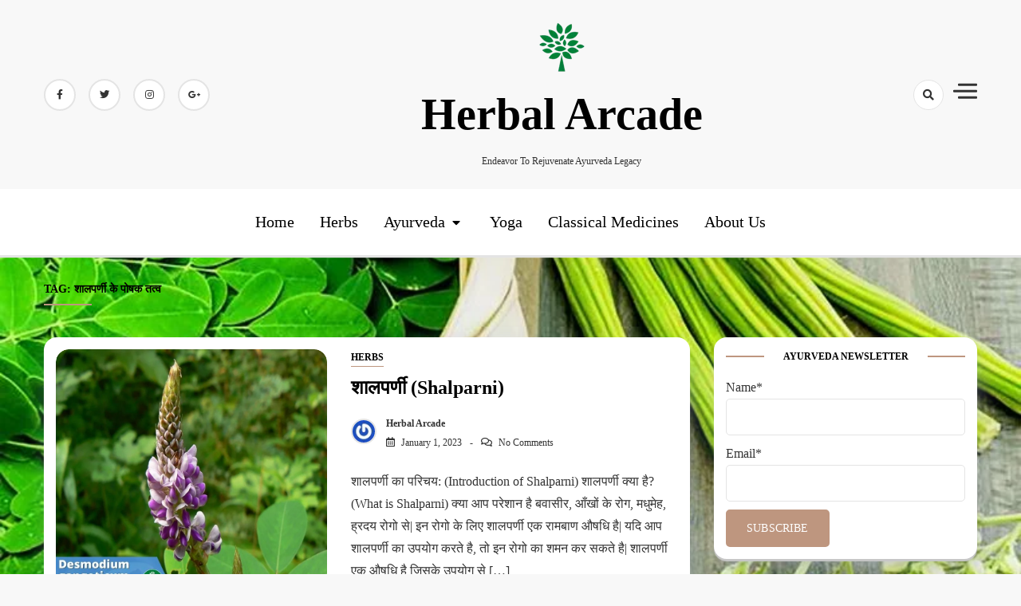

--- FILE ---
content_type: text/html; charset=UTF-8
request_url: https://herbalarcade.com/tag/%E0%A4%B6%E0%A4%BE%E0%A4%B2%E0%A4%AA%E0%A4%B0%E0%A5%8D%E0%A4%A3%E0%A5%80-%E0%A4%95%E0%A5%87-%E0%A4%AA%E0%A5%8B%E0%A4%B7%E0%A4%95-%E0%A4%A4%E0%A4%A4%E0%A5%8D%E0%A4%B5/
body_size: 31421
content:
<!doctype html><html lang="en-US"><head><script data-no-optimize="1">var litespeed_docref=sessionStorage.getItem("litespeed_docref");litespeed_docref&&(Object.defineProperty(document,"referrer",{get:function(){return litespeed_docref}}),sessionStorage.removeItem("litespeed_docref"));</script> <meta charset="UTF-8"><meta name="viewport" content="width=device-width, initial-scale=1"><meta name="facebook-domain-verification" content="p9v0cuztx1kbxaised3eog52q1d8fc" /><link rel="profile" href="https://gmpg.org/xfn/11"><meta name='robots' content='noindex, follow' /><title>शालपर्णी के पोषक तत्व Archives &#8212; Herbal Arcade</title><meta property="og:locale" content="en_US" /><meta property="og:type" content="article" /><meta property="og:title" content="शालपर्णी के पोषक तत्व Archives" /><meta property="og:url" content="https://herbalarcade.com/tag/शालपर्णी-के-पोषक-तत्व/" /><meta property="og:site_name" content="Herbal Arcade" /><meta property="og:image" content="https://herbalarcade.com/wp-content/uploads/2024/01/logo-2x2-1.jpg" /><meta property="og:image:width" content="500" /><meta property="og:image:height" content="500" /><meta property="og:image:type" content="image/jpeg" /><meta name="twitter:card" content="summary_large_image" /><meta name="twitter:site" content="@HerbalArcade" /> <script type="application/ld+json" class="yoast-schema-graph">{"@context":"https://schema.org","@graph":[{"@type":"CollectionPage","@id":"https://herbalarcade.com/tag/%e0%a4%b6%e0%a4%be%e0%a4%b2%e0%a4%aa%e0%a4%b0%e0%a5%8d%e0%a4%a3%e0%a5%80-%e0%a4%95%e0%a5%87-%e0%a4%aa%e0%a5%8b%e0%a4%b7%e0%a4%95-%e0%a4%a4%e0%a4%a4%e0%a5%8d%e0%a4%b5/","url":"https://herbalarcade.com/tag/%e0%a4%b6%e0%a4%be%e0%a4%b2%e0%a4%aa%e0%a4%b0%e0%a5%8d%e0%a4%a3%e0%a5%80-%e0%a4%95%e0%a5%87-%e0%a4%aa%e0%a5%8b%e0%a4%b7%e0%a4%95-%e0%a4%a4%e0%a4%a4%e0%a5%8d%e0%a4%b5/","name":"शालपर्णी के पोषक तत्व Archives &#8212; Herbal Arcade","isPartOf":{"@id":"https://herbalarcade.com/#website"},"primaryImageOfPage":{"@id":"https://herbalarcade.com/tag/%e0%a4%b6%e0%a4%be%e0%a4%b2%e0%a4%aa%e0%a4%b0%e0%a5%8d%e0%a4%a3%e0%a5%80-%e0%a4%95%e0%a5%87-%e0%a4%aa%e0%a5%8b%e0%a4%b7%e0%a4%95-%e0%a4%a4%e0%a4%a4%e0%a5%8d%e0%a4%b5/#primaryimage"},"image":{"@id":"https://herbalarcade.com/tag/%e0%a4%b6%e0%a4%be%e0%a4%b2%e0%a4%aa%e0%a4%b0%e0%a5%8d%e0%a4%a3%e0%a5%80-%e0%a4%95%e0%a5%87-%e0%a4%aa%e0%a5%8b%e0%a4%b7%e0%a4%95-%e0%a4%a4%e0%a4%a4%e0%a5%8d%e0%a4%b5/#primaryimage"},"thumbnailUrl":"https://herbalarcade.com/wp-content/uploads/2022/02/Copy-of-Copy-of-Copy-of-Copy-of-Copy-of-Copy-of-Copy-of-Copy-of-Copy-of-Copy-of-Copy-of-Copy-of-Copy-of-Copy-of-Copy-of-sarson.jpg","breadcrumb":{"@id":"https://herbalarcade.com/tag/%e0%a4%b6%e0%a4%be%e0%a4%b2%e0%a4%aa%e0%a4%b0%e0%a5%8d%e0%a4%a3%e0%a5%80-%e0%a4%95%e0%a5%87-%e0%a4%aa%e0%a5%8b%e0%a4%b7%e0%a4%95-%e0%a4%a4%e0%a4%a4%e0%a5%8d%e0%a4%b5/#breadcrumb"},"inLanguage":"en-US"},{"@type":"ImageObject","inLanguage":"en-US","@id":"https://herbalarcade.com/tag/%e0%a4%b6%e0%a4%be%e0%a4%b2%e0%a4%aa%e0%a4%b0%e0%a5%8d%e0%a4%a3%e0%a5%80-%e0%a4%95%e0%a5%87-%e0%a4%aa%e0%a5%8b%e0%a4%b7%e0%a4%95-%e0%a4%a4%e0%a4%a4%e0%a5%8d%e0%a4%b5/#primaryimage","url":"https://herbalarcade.com/wp-content/uploads/2022/02/Copy-of-Copy-of-Copy-of-Copy-of-Copy-of-Copy-of-Copy-of-Copy-of-Copy-of-Copy-of-Copy-of-Copy-of-Copy-of-Copy-of-Copy-of-sarson.jpg","contentUrl":"https://herbalarcade.com/wp-content/uploads/2022/02/Copy-of-Copy-of-Copy-of-Copy-of-Copy-of-Copy-of-Copy-of-Copy-of-Copy-of-Copy-of-Copy-of-Copy-of-Copy-of-Copy-of-Copy-of-sarson.jpg","width":900,"height":900,"caption":"benefits of shalparni Herbal Arcade"},{"@type":"BreadcrumbList","@id":"https://herbalarcade.com/tag/%e0%a4%b6%e0%a4%be%e0%a4%b2%e0%a4%aa%e0%a4%b0%e0%a5%8d%e0%a4%a3%e0%a5%80-%e0%a4%95%e0%a5%87-%e0%a4%aa%e0%a5%8b%e0%a4%b7%e0%a4%95-%e0%a4%a4%e0%a4%a4%e0%a5%8d%e0%a4%b5/#breadcrumb","itemListElement":[{"@type":"ListItem","position":1,"name":"Home","item":"https://herbalarcade.com/"},{"@type":"ListItem","position":2,"name":"शालपर्णी के पोषक तत्व"}]},{"@type":"WebSite","@id":"https://herbalarcade.com/#website","url":"https://herbalarcade.com/","name":"Herbal Arcade","description":"Endeavor to Rejuvenate Ayurveda Legacy","publisher":{"@id":"https://herbalarcade.com/#organization"},"potentialAction":[{"@type":"SearchAction","target":{"@type":"EntryPoint","urlTemplate":"https://herbalarcade.com/?s={search_term_string}"},"query-input":{"@type":"PropertyValueSpecification","valueRequired":true,"valueName":"search_term_string"}}],"inLanguage":"en-US"},{"@type":"Organization","@id":"https://herbalarcade.com/#organization","name":"Herbal Arcade","url":"https://herbalarcade.com/","logo":{"@type":"ImageObject","inLanguage":"en-US","@id":"https://herbalarcade.com/#/schema/logo/image/","url":"https://herbalarcade.com/wp-content/uploads/2020/12/cropped-logo-1-e1607843878329.jpg","contentUrl":"https://herbalarcade.com/wp-content/uploads/2020/12/cropped-logo-1-e1607843878329.jpg","width":251,"height":249,"caption":"Herbal Arcade"},"image":{"@id":"https://herbalarcade.com/#/schema/logo/image/"},"sameAs":["https://www.facebook.com/herbalarcade","https://x.com/HerbalArcade","https://www.instagram.com/herbalarcade/","https://in.pinterest.com/herbalarcade/","https://www.youtube.com/herbalarcade"]}]}</script> <link rel='dns-prefetch' href='//fonts.googleapis.com' /><link rel="alternate" type="application/rss+xml" title="Herbal Arcade &raquo; Feed" href="https://herbalarcade.com/feed/" /><link rel="alternate" type="application/rss+xml" title="Herbal Arcade &raquo; Comments Feed" href="https://herbalarcade.com/comments/feed/" /><link rel="alternate" type="application/rss+xml" title="Herbal Arcade &raquo; शालपर्णी के पोषक तत्व Tag Feed" href="https://herbalarcade.com/tag/%e0%a4%b6%e0%a4%be%e0%a4%b2%e0%a4%aa%e0%a4%b0%e0%a5%8d%e0%a4%a3%e0%a5%80-%e0%a4%95%e0%a5%87-%e0%a4%aa%e0%a5%8b%e0%a4%b7%e0%a4%95-%e0%a4%a4%e0%a4%a4%e0%a5%8d%e0%a4%b5/feed/" />
 <script src="//www.googletagmanager.com/gtag/js?id=G-55LKRG88X7"  data-cfasync="false" data-wpfc-render="false" async></script> <script data-cfasync="false" data-wpfc-render="false">var em_version = '8.10.1';
				var em_track_user = true;
				var em_no_track_reason = '';
								var ExactMetricsDefaultLocations = {"page_location":"https:\/\/herbalarcade.com\/tag\/%E0%A4%B6%E0%A4%BE%E0%A4%B2%E0%A4%AA%E0%A4%B0%E0%A5%8D%E0%A4%A3%E0%A5%80-%E0%A4%95%E0%A5%87-%E0%A4%AA%E0%A5%8B%E0%A4%B7%E0%A4%95-%E0%A4%A4%E0%A4%A4%E0%A5%8D%E0%A4%B5\/"};
								if ( typeof ExactMetricsPrivacyGuardFilter === 'function' ) {
					var ExactMetricsLocations = (typeof ExactMetricsExcludeQuery === 'object') ? ExactMetricsPrivacyGuardFilter( ExactMetricsExcludeQuery ) : ExactMetricsPrivacyGuardFilter( ExactMetricsDefaultLocations );
				} else {
					var ExactMetricsLocations = (typeof ExactMetricsExcludeQuery === 'object') ? ExactMetricsExcludeQuery : ExactMetricsDefaultLocations;
				}

								var disableStrs = [
										'ga-disable-G-55LKRG88X7',
									];

				/* Function to detect opted out users */
				function __gtagTrackerIsOptedOut() {
					for (var index = 0; index < disableStrs.length; index++) {
						if (document.cookie.indexOf(disableStrs[index] + '=true') > -1) {
							return true;
						}
					}

					return false;
				}

				/* Disable tracking if the opt-out cookie exists. */
				if (__gtagTrackerIsOptedOut()) {
					for (var index = 0; index < disableStrs.length; index++) {
						window[disableStrs[index]] = true;
					}
				}

				/* Opt-out function */
				function __gtagTrackerOptout() {
					for (var index = 0; index < disableStrs.length; index++) {
						document.cookie = disableStrs[index] + '=true; expires=Thu, 31 Dec 2099 23:59:59 UTC; path=/';
						window[disableStrs[index]] = true;
					}
				}

				if ('undefined' === typeof gaOptout) {
					function gaOptout() {
						__gtagTrackerOptout();
					}
				}
								window.dataLayer = window.dataLayer || [];

				window.ExactMetricsDualTracker = {
					helpers: {},
					trackers: {},
				};
				if (em_track_user) {
					function __gtagDataLayer() {
						dataLayer.push(arguments);
					}

					function __gtagTracker(type, name, parameters) {
						if (!parameters) {
							parameters = {};
						}

						if (parameters.send_to) {
							__gtagDataLayer.apply(null, arguments);
							return;
						}

						if (type === 'event') {
														parameters.send_to = exactmetrics_frontend.v4_id;
							var hookName = name;
							if (typeof parameters['event_category'] !== 'undefined') {
								hookName = parameters['event_category'] + ':' + name;
							}

							if (typeof ExactMetricsDualTracker.trackers[hookName] !== 'undefined') {
								ExactMetricsDualTracker.trackers[hookName](parameters);
							} else {
								__gtagDataLayer('event', name, parameters);
							}
							
						} else {
							__gtagDataLayer.apply(null, arguments);
						}
					}

					__gtagTracker('js', new Date());
					__gtagTracker('set', {
						'developer_id.dNDMyYj': true,
											});
					if ( ExactMetricsLocations.page_location ) {
						__gtagTracker('set', ExactMetricsLocations);
					}
										__gtagTracker('config', 'G-55LKRG88X7', {"forceSSL":"true","link_attribution":"true"} );
										window.gtag = __gtagTracker;										(function () {
						/* https://developers.google.com/analytics/devguides/collection/analyticsjs/ */
						/* ga and __gaTracker compatibility shim. */
						var noopfn = function () {
							return null;
						};
						var newtracker = function () {
							return new Tracker();
						};
						var Tracker = function () {
							return null;
						};
						var p = Tracker.prototype;
						p.get = noopfn;
						p.set = noopfn;
						p.send = function () {
							var args = Array.prototype.slice.call(arguments);
							args.unshift('send');
							__gaTracker.apply(null, args);
						};
						var __gaTracker = function () {
							var len = arguments.length;
							if (len === 0) {
								return;
							}
							var f = arguments[len - 1];
							if (typeof f !== 'object' || f === null || typeof f.hitCallback !== 'function') {
								if ('send' === arguments[0]) {
									var hitConverted, hitObject = false, action;
									if ('event' === arguments[1]) {
										if ('undefined' !== typeof arguments[3]) {
											hitObject = {
												'eventAction': arguments[3],
												'eventCategory': arguments[2],
												'eventLabel': arguments[4],
												'value': arguments[5] ? arguments[5] : 1,
											}
										}
									}
									if ('pageview' === arguments[1]) {
										if ('undefined' !== typeof arguments[2]) {
											hitObject = {
												'eventAction': 'page_view',
												'page_path': arguments[2],
											}
										}
									}
									if (typeof arguments[2] === 'object') {
										hitObject = arguments[2];
									}
									if (typeof arguments[5] === 'object') {
										Object.assign(hitObject, arguments[5]);
									}
									if ('undefined' !== typeof arguments[1].hitType) {
										hitObject = arguments[1];
										if ('pageview' === hitObject.hitType) {
											hitObject.eventAction = 'page_view';
										}
									}
									if (hitObject) {
										action = 'timing' === arguments[1].hitType ? 'timing_complete' : hitObject.eventAction;
										hitConverted = mapArgs(hitObject);
										__gtagTracker('event', action, hitConverted);
									}
								}
								return;
							}

							function mapArgs(args) {
								var arg, hit = {};
								var gaMap = {
									'eventCategory': 'event_category',
									'eventAction': 'event_action',
									'eventLabel': 'event_label',
									'eventValue': 'event_value',
									'nonInteraction': 'non_interaction',
									'timingCategory': 'event_category',
									'timingVar': 'name',
									'timingValue': 'value',
									'timingLabel': 'event_label',
									'page': 'page_path',
									'location': 'page_location',
									'title': 'page_title',
									'referrer' : 'page_referrer',
								};
								for (arg in args) {
																		if (!(!args.hasOwnProperty(arg) || !gaMap.hasOwnProperty(arg))) {
										hit[gaMap[arg]] = args[arg];
									} else {
										hit[arg] = args[arg];
									}
								}
								return hit;
							}

							try {
								f.hitCallback();
							} catch (ex) {
							}
						};
						__gaTracker.create = newtracker;
						__gaTracker.getByName = newtracker;
						__gaTracker.getAll = function () {
							return [];
						};
						__gaTracker.remove = noopfn;
						__gaTracker.loaded = true;
						window['__gaTracker'] = __gaTracker;
					})();
									} else {
										console.log("");
					(function () {
						function __gtagTracker() {
							return null;
						}

						window['__gtagTracker'] = __gtagTracker;
						window['gtag'] = __gtagTracker;
					})();
									}</script> <style id='wp-img-auto-sizes-contain-inline-css'>img:is([sizes=auto i],[sizes^="auto," i]){contain-intrinsic-size:3000px 1500px}
/*# sourceURL=wp-img-auto-sizes-contain-inline-css */</style><style id="litespeed-ccss">ul{box-sizing:border-box}.entry-content{counter-reset:footnotes}:root{--wp--preset--font-size--normal:16px;--wp--preset--font-size--huge:42px}.screen-reader-text{border:0;clip:rect(1px,1px,1px,1px);clip-path:inset(50%);height:1px;margin:-1px;overflow:hidden;padding:0;position:absolute;width:1px;word-wrap:normal!important}:where(figure){margin:0 0 1em}:root{--wp--preset--aspect-ratio--square:1;--wp--preset--aspect-ratio--4-3:4/3;--wp--preset--aspect-ratio--3-4:3/4;--wp--preset--aspect-ratio--3-2:3/2;--wp--preset--aspect-ratio--2-3:2/3;--wp--preset--aspect-ratio--16-9:16/9;--wp--preset--aspect-ratio--9-16:9/16;--wp--preset--color--black:#000;--wp--preset--color--cyan-bluish-gray:#abb8c3;--wp--preset--color--white:#fff;--wp--preset--color--pale-pink:#f78da7;--wp--preset--color--vivid-red:#cf2e2e;--wp--preset--color--luminous-vivid-orange:#ff6900;--wp--preset--color--luminous-vivid-amber:#fcb900;--wp--preset--color--light-green-cyan:#7bdcb5;--wp--preset--color--vivid-green-cyan:#00d084;--wp--preset--color--pale-cyan-blue:#8ed1fc;--wp--preset--color--vivid-cyan-blue:#0693e3;--wp--preset--color--vivid-purple:#9b51e0;--wp--preset--gradient--vivid-cyan-blue-to-vivid-purple:linear-gradient(135deg,rgba(6,147,227,1) 0%,#9b51e0 100%);--wp--preset--gradient--light-green-cyan-to-vivid-green-cyan:linear-gradient(135deg,#7adcb4 0%,#00d082 100%);--wp--preset--gradient--luminous-vivid-amber-to-luminous-vivid-orange:linear-gradient(135deg,rgba(252,185,0,1) 0%,rgba(255,105,0,1) 100%);--wp--preset--gradient--luminous-vivid-orange-to-vivid-red:linear-gradient(135deg,rgba(255,105,0,1) 0%,#cf2e2e 100%);--wp--preset--gradient--very-light-gray-to-cyan-bluish-gray:linear-gradient(135deg,#eee 0%,#a9b8c3 100%);--wp--preset--gradient--cool-to-warm-spectrum:linear-gradient(135deg,#4aeadc 0%,#9778d1 20%,#cf2aba 40%,#ee2c82 60%,#fb6962 80%,#fef84c 100%);--wp--preset--gradient--blush-light-purple:linear-gradient(135deg,#ffceec 0%,#9896f0 100%);--wp--preset--gradient--blush-bordeaux:linear-gradient(135deg,#fecda5 0%,#fe2d2d 50%,#6b003e 100%);--wp--preset--gradient--luminous-dusk:linear-gradient(135deg,#ffcb70 0%,#c751c0 50%,#4158d0 100%);--wp--preset--gradient--pale-ocean:linear-gradient(135deg,#fff5cb 0%,#b6e3d4 50%,#33a7b5 100%);--wp--preset--gradient--electric-grass:linear-gradient(135deg,#caf880 0%,#71ce7e 100%);--wp--preset--gradient--midnight:linear-gradient(135deg,#020381 0%,#2874fc 100%);--wp--preset--font-size--small:13px;--wp--preset--font-size--medium:20px;--wp--preset--font-size--large:36px;--wp--preset--font-size--x-large:42px;--wp--preset--spacing--20:.44rem;--wp--preset--spacing--30:.67rem;--wp--preset--spacing--40:1rem;--wp--preset--spacing--50:1.5rem;--wp--preset--spacing--60:2.25rem;--wp--preset--spacing--70:3.38rem;--wp--preset--spacing--80:5.06rem;--wp--preset--shadow--natural:6px 6px 9px rgba(0,0,0,.2);--wp--preset--shadow--deep:12px 12px 50px rgba(0,0,0,.4);--wp--preset--shadow--sharp:6px 6px 0px rgba(0,0,0,.2);--wp--preset--shadow--outlined:6px 6px 0px -3px rgba(255,255,255,1),6px 6px rgba(0,0,0,1);--wp--preset--shadow--crisp:6px 6px 0px rgba(0,0,0,1)}.es_spinner_image{display:none;float:right}.es-field-wrap{margin-bottom:.6em}.fa,.fab,.fas{-moz-osx-font-smoothing:grayscale;-webkit-font-smoothing:antialiased;display:inline-block;font-style:normal;font-variant:normal;text-rendering:auto;line-height:1}.fa-facebook-f:before{content:"\f39e"}.fa-google-plus-g:before{content:"\f0d5"}.fa-instagram:before{content:"\f16d"}.fa-linkedin:before{content:"\f08c"}.fa-pinterest:before{content:"\f0d2"}.fa-search:before{content:"\f002"}.fa-times:before{content:"\f00d"}.fa-twitter:before{content:"\f099"}.fa-youtube:before{content:"\f167"}.fab{font-family:"Font Awesome 5 Brands"}.fab{font-weight:400}.fa,.fas{font-family:"Font Awesome 5 Free"}.fa,.fas{font-weight:900}html{font-family:sans-serif;line-height:1.15;-webkit-text-size-adjust:100%}body{margin:0}article,aside,figure,header,main,nav,section{display:block}a{background-color:transparent}img{border-style:none}input{margin:0;font-family:inherit;font-size:inherit;line-height:inherit}input{overflow:visible}[type=submit]{-webkit-appearance:button}[type=submit]::-moz-focus-inner{padding:0;border-style:none}[type=search]{outline-offset:-2px;-webkit-appearance:none}[type=search]::-webkit-search-decoration{-webkit-appearance:none}::-webkit-file-upload-button{font:inherit;-webkit-appearance:button}[hidden]{display:none!important}*,*:before,*:after{box-sizing:inherit}html{box-sizing:border-box}body,input{font-family:"Lora",serif;line-height:1.75;background-color:#fff;position:relative;font-size:1rem;color:#333;font-weight:400}h1,h2,h3,h5,h2 a{font-family:"Playfair Display",serif;color:#000;font-weight:700;line-height:1.5}h1:after,h2:after,h3:after,h5:after,h2 a:after{display:block;clear:both;content:""}p{margin:0;padding:0}i{font-style:italic}body{background-color:#f8f8f8}ul{margin:0 0 1.5em 3em}ul{list-style:disc}ul{margin:0;padding:0;list-style:none}figure{margin:0 auto}img{vertical-align:middle;border-style:none;max-width:100%;height:auto}a{color:#333;text-decoration:none}a:visited{color:#000}[class*=common-button]{-webkit-font-smoothing:antialiased;font-size:.875rem;font-weight:600;text-decoration:none;text-transform:capitalize;position:relative;border:none;outline:none;-webkit-appearance:none;overflow:hidden;vertical-align:middle;position:relative;-webkit-border-radius:4px;-moz-border-radius:4px;-ms-border-radius:4px;border-radius:4px}[class*=common-button].is-border{background-color:transparent;color:#000;position:relative;padding-bottom:5px}[class*=common-button].is-border:after{content:'';width:50%;height:1px;background-color:#be967f;position:absolute;bottom:0;left:0}input[type=text],input[type=email],input[type=search]{color:#000;border:1px solid #e4e4e4;border-radius:5px;padding:10px;width:100%}input[type=text]:-moz-placeholder,input[type=email]:-moz-placeholder,input[type=search]:-moz-placeholder{color:#333;font-size:.775rem;text-transform:capitalize}input[type=text]::-moz-placeholder,input[type=email]::-moz-placeholder,input[type=search]::-moz-placeholder{color:#333;font-size:.775rem;text-transform:capitalize}input[type=text]:-ms-input-placeholder,input[type=email]:-ms-input-placeholder,input[type=search]:-ms-input-placeholder{color:#333;font-size:.775rem;text-transform:capitalize}input[type=text]::-webkit-input-placeholder,input[type=email]::-webkit-input-placeholder,input[type=search]::-webkit-input-placeholder{color:#333;font-size:.775rem;text-transform:capitalize}input{font-size:.875rem}.searchform form{display:inline-block;width:100%;position:relative}.searchform form label{float:left;width:100%;margin:0}.searchform form label span{clip:rect(1px,1px,1px,1px);position:absolute!important;height:1px;width:1px;overflow:hidden}.searchform form label input{padding:11px 15px;height:46px;float:left;width:100%;border-radius:4px;font-size:1rem;background-color:#fff;border:1px solid #e4e4e4;color:#000;-webkit-box-shadow:inset 0 1px 1px rgba(0,0,0,.075);box-shadow:inset 0 1px 1px rgba(0,0,0,.075)}.searchform form input[type=submit]{position:absolute;right:0;background-color:#be967f;color:#fff;border:0;padding:12px;line-height:1;border-radius:0 4px 4px 0;height:46px;top:0;width:auto;display:inline-block}.container{width:100%;padding-right:15px;padding-left:15px;margin-right:auto;margin-left:auto}@media (min-width:576px){.container{max-width:540px}}@media (min-width:768px){.container{max-width:720px}}@media (min-width:992px){.container{max-width:960px}}@media (min-width:1200px){.container{max-width:1200px}}@media (min-width:1440px){.container{max-width:1360px}}.row{display:-webkit-box;display:-ms-flexbox;display:flex;-ms-flex-wrap:wrap;flex-wrap:wrap;margin-right:-15px;margin-left:-15px}.rpl-lg-4,.rpl-lg-8,.rpl-xl-12{position:relative;width:100%;min-height:1px;padding-right:15px;padding-left:15px}@media (min-width:992px){.rpl-lg-4{-webkit-box-flex:0;-ms-flex:0 0 33.333333%;flex:0 0 33.333333%;max-width:33.333333%}.rpl-lg-8{-webkit-box-flex:0;-ms-flex:0 0 66.666667%;flex:0 0 66.666667%;max-width:66.666667%}}@media (min-width:1200px){.rpl-xl-12{-webkit-box-flex:0;-ms-flex:0 0 100%;flex:0 0 100%;max-width:100%}}@media (min-width:576px){.rpl-lg-4.secondary{-ms-flex:0 0 100%;flex:0 0 100%;max-width:100%}.rpl-lg-8.primary{-ms-flex:0 0 100%;flex:0 0 100%;max-width:100%}}@media (min-width:992px){.rpl-lg-4.secondary{-ms-flex:0 0 30%;flex:0 0 30%;max-width:30%}.rpl-lg-8.primary{-ms-flex:0 0 70%;flex:0 0 70%;max-width:70%}}.sidebar,.canvas-sidebar{position:-webkit-sticky;position:sticky;top:0}.sidebar .widget,.canvas-sidebar .widget{background-color:#fff;-webkit-box-shadow:0 3px 1px 0 #c7c7c7,5px 15px 30px -5px rgba(156,160,185,.56);box-shadow:0 3px 1px 0 #c7c7c7,5px 15px 30px -5px rgba(156,160,185,.56);-webkit-border-radius:1rem;-moz-border-radius:1rem;-ms-border-radius:1rem;border-radius:1rem;padding:15px}.sidebar .widget:not(:last-child){margin-bottom:40px}.sidebar .widget .sidebar-title,.canvas-sidebar .widget .sidebar-title{position:relative;display:-webkit-box;display:-ms-flexbox;display:flex;-webkit-box-align:center;-ms-flex-align:center;align-items:center;-webkit-box-pack:center;-ms-flex-pack:center;justify-content:center;text-transform:uppercase;margin-bottom:1rem}.sidebar .widget .sidebar-title h3,.canvas-sidebar .widget .sidebar-title h3{font-size:.775rem;text-transform:uppercase;margin:0;padding:0 1.5rem}.sidebar .widget .sidebar-title:before,.sidebar .widget .sidebar-title:after,.canvas-sidebar .widget .sidebar-title:before,.canvas-sidebar .widget .sidebar-title:after{content:'';border-top:2px solid #be967f;-webkit-box-flex:1;-ms-flex:1 0 1em;flex:1 0 1em}.canvas-sidebar .widget .sidebar-title.is-center{-webkit-box-pack:center;-ms-flex-pack:center;justify-content:center}.sidebar .widget ul li,.canvas-sidebar .widget ul li{display:block;padding:10px 0;border-bottom:1px dashed #e4e4e4;position:relative}.sidebar .widget ul li a,.canvas-sidebar .widget ul li a{font-size:.875rem;color:#000}.sidebar .widget ul li a:visited,.canvas-sidebar .widget ul li a:visited{color:#be967f}.sidebar .widget ul li a:visited,.canvas-sidebar .widget ul li a:visited{color:#333}.canvas-sidebar .widget ul li:last-child{border-bottom:0;padding-bottom:0}.sidebar .widget ul li:first-child,.canvas-sidebar .widget ul li:first-child{padding-top:0}.canvas-sidebar .widget.about-widget figure{max-width:200px;margin:0 auto;width:100%;height:200px;padding:5px;border:2px dotted #be967f;-webkit-border-radius:100%;-moz-border-radius:100%;-ms-border-radius:100%;border-radius:100%;display:-webkit-box;display:-ms-flexbox;display:flex;-webkit-box-pack:center;-ms-flex-pack:center;justify-content:center;-webkit-box-align:center;-ms-flex-align:center;align-items:center;-webkit-box-orient:vertical;-webkit-box-direction:normal;-ms-flex-direction:column;flex-direction:column;position:relative}.canvas-sidebar .widget.about-widget figure img{position:absolute;top:0;left:0;width:100%;height:100%;object-fit:cover;object-position:center center;opacity:1;-webkit-border-radius:100%;-moz-border-radius:100%;-ms-border-radius:100%;border-radius:100%;padding:5px}.canvas-sidebar .widget.about-widget .about-body{margin-top:1.5rem}.canvas-sidebar .widget.about-widget .about-body h5{font-size:1.2rem;margin:1rem 0;text-align:center;text-transform:capitalize}.canvas-sidebar .widget.about-widget .about-body p{text-align:center;font-size:.975rem}.canvas-sidebar .widget.about-widget .about-body .social-icons ul{display:-webkit-box;display:-ms-flexbox;display:flex;justify-content:center;align-items:center;margin:0 auto;margin-top:.6125rem}.canvas-sidebar .widget.about-widget .about-body .social-icons ul li{display:initial;border:0}.canvas-sidebar .widget.about-widget .about-body .social-icons ul li a{width:30px;height:30px;display:flex;flex-direction:column;justify-content:center;align-items:center;border:1px solid #e4e4e4;-webkit-border-radius:100%;-moz-border-radius:100%;-ms-border-radius:100%;border-radius:100%;margin-right:10px;color:#93a094;overflow:hidden}.canvas-sidebar .widget.about-widget .about-body .social-icons ul li:last-child,.canvas-sidebar .widget.about-widget .about-body .social-icons ul li:first-child{margin:0;padding:0}.secondary{position:relative}.canvas-sidebar .widget{background-color:transparent}.canvas-sidebar .widget.about-widget .about-body{color:#fff}.canvas-sidebar .widget.about-widget .about-body h5,.canvas-sidebar .widget.about-widget .about-body p{color:#fff}.canvas-sidebar .widget .sidebar-title{text-transform:uppercase;padding:0;background-color:transparent}.canvas-sidebar .widget .sidebar-title h3{color:#fff}.top-header{padding:1.5rem 0}.top-header .top-header-in{display:-webkit-box;display:-ms-flexbox;display:flex;-webkit-box-pack:justify;-ms-flex-pack:justify;justify-content:space-between;-webkit-box-align:center;-ms-flex-align:center;align-items:center}.top-header .top-header-in .site-branding{text-align:center}.top-header .top-header-in .site-branding p{margin:0;font-size:.775rem;text-transform:capitalize}.top-header .top-header-in .custom-logo-link{text-align:center;max-width:300px;display:inline-block;margin:0 auto}@media only screen and (max-width:767px){.top-header .top-header-in .custom-logo-link{max-width:150px}}.top-header .top-header-in ul.social-list{display:-webkit-box;display:-ms-flexbox;display:flex;-webkit-box-pack:start;-ms-flex-pack:start;justify-content:flex-start;-webkit-box-align:center;-ms-flex-align:center;align-items:center}.top-header .top-header-in ul.social-list li{display:-webkit-box;display:-ms-flexbox;display:flex;-webkit-box-pack:start;-ms-flex-pack:start;justify-content:flex-start;-webkit-box-align:center;-ms-flex-align:center;align-items:center;font-weight:500}.top-header .top-header-in ul.social-list li a{font-size:.775rem;color:#333;width:40px;height:40px;-webkit-border-radius:50%;-moz-border-radius:50%;-ms-border-radius:50%;border-radius:50%;display:-webkit-box;display:-ms-flexbox;display:flex;-webkit-box-pack:center;-ms-flex-pack:center;justify-content:center;-webkit-box-align:center;-ms-flex-align:center;align-items:center;-webkit-box-orient:vertical;-webkit-box-direction:normal;-ms-flex-direction:column;flex-direction:column;background-color:#fff;border:1.5px solid #e4e4e4}.top-header .top-header-in ul.social-list li:not(:last-child){margin-right:1rem}.top-header .top-header-in .top-header-right{display:-webkit-box;display:-ms-flexbox;display:flex;-webkit-box-pack:end;-ms-flex-pack:end;justify-content:flex-end;-webkit-box-align:center;-ms-flex-align:center;align-items:center}.top-header .searchform{display:-webkit-box;display:-ms-flexbox;display:flex;-webkit-box-align:center;-ms-flex-align:center;align-items:center;-webkit-box-pack:start;-ms-flex-pack:start;justify-content:flex-start}.top-header .searchform form{flex-grow:1}@media only screen and (max-width:767px){.top-header .top-header-in{-ms-flex-wrap:wrap;flex-wrap:wrap}.top-header .top-header-in ul.social-list{-webkit-box-flex:0;-ms-flex:0 0 50%;flex:0 0 50%;max-width:50%}.top-header .top-header-in .site-branding{-webkit-box-flex:0;-ms-flex:0 0 100%;flex:0 0 100%;max-width:100%;text-align:center;-webkit-box-ordinal-group:1;-ms-flex-order:0;order:0;margin-bottom:1rem}.top-header .top-header-in ul.social-list{-webkit-box-ordinal-group:2;-ms-flex-order:1;order:1}.top-header .top-header-in ul.social-list li{display:-webkit-box;display:-ms-flexbox;display:flex;-webkit-box-pack:start;-ms-flex-pack:start;justify-content:flex-start;-webkit-box-align:center;-ms-flex-align:center;align-items:center;font-weight:500}.top-header .top-header-in ul.social-list li a{width:30px;height:30px;border:1px solid #e4e4e4}.top-header .top-header-in ul.social-list li:not(:last-child){margin-right:.5rem}.top-header .top-header-in .top-header-right{-webkit-box-ordinal-group:3;-ms-flex-order:2;order:2;display:-webkit-box;display:-ms-flexbox;display:flex;-webkit-box-pack:end;-ms-flex-pack:end;justify-content:flex-end}}.site-title{font-size:3.5rem;margin:0;text-transform:capitalize;color:#000;font-family:"Great Vibes",cursive}.site-title a{text-transform:capitalize;color:#000;font-weight:700;font-family:"Great Vibes",cursive}@media only screen and (max-width:991px){.site-title{font-size:2rem}}p.site-title a{text-transform:capitalize;font-weight:700;font-family:"Great Vibes",cursive;font-size:3.5rem}@media only screen and (max-width:991px){p.site-title a{font-size:2rem}}.bottom-header{background-color:#fff;box-shadow:0 3px 1px 0 #e4e4e4}.bottom-header .bottom-header-in{display:-webkit-box;display:-ms-flexbox;display:flex;-webkit-box-pack:center;-ms-flex-pack:center;justify-content:center;-webkit-box-align:center;-ms-flex-align:center;align-items:center;position:relative}@media only screen and (max-width:991px){.bottom-header{padding:.6125rem 0}.bottom-header .bottom-header-in{-webkit-box-pack:start;-ms-flex-pack:start;justify-content:flex-start;-webkit-box-align:start;-ms-flex-align:start;align-items:flex-start}}.main-navigation ul{display:-webkit-box;display:-ms-flexbox;display:flex;-webkit-box-pack:center;-ms-flex-pack:center;justify-content:center;-webkit-box-align:center;-ms-flex-align:center;align-items:center;-ms-flex-wrap:wrap;flex-wrap:wrap}.main-navigation ul li{position:relative}.main-navigation ul li a{color:#000;padding:1.5rem 0;font-size:1.25rem;font-weight:500;text-transform:capitalize;display:block;font-family:"Playfair Display",serif}.main-navigation ul li:not(:last-child){margin-right:2rem}a.toggle-button{position:relative;width:30px;height:30px;display:none}a.toggle-button span{position:absolute;height:3px;border-radius:4px;width:100%;background-color:#333;top:0;z-index:1101}a.toggle-button span:nth-child(1){top:0}a.toggle-button span:nth-child(2),a.toggle-button span:nth-child(3){top:10px}a.toggle-button span:nth-child(4){top:20px}@media only screen and (max-width:991px){a.toggle-button{display:block}.main-navigation{position:fixed;height:100%;max-width:280px;padding:15px;padding-top:40px;width:100%;background-color:#000;z-index:999999;top:0;right:-100%;left:auto;bottom:0;overflow-y:auto;-webkit-overflow-scrolling:touch;-ms-overflow-style:-ms-autohiding-scrollbar}.main-navigation::-webkit-scrollbar{width:4px;background:#e4e4e4;-webkit-border-radius:4px;-moz-border-radius:4px;-ms-border-radius:4px;border-radius:4px}.main-navigation::-webkit-scrollbar-track{background-color:#e4e4e4;-webkit-border-radius:4px;-moz-border-radius:4px;-ms-border-radius:4px;border-radius:4px}.main-navigation::-webkit-scrollbar-thumb{-webkit-border-radius:4px;-moz-border-radius:4px;-ms-border-radius:4px;border-radius:4px;background:#e4e4e4}.main-navigation ul{display:initial;width:100%;-webkit-box-pack:start;-ms-flex-pack:start;justify-content:flex-start;text-align:left}.main-navigation ul li{display:block;border-bottom:1px solid #333}.main-navigation ul li a{color:#fff;padding:.5rem .6125rem;display:block;font-size:.875rem}.main-navigation ul li:not(:last-child){margin-right:0}}.canvas-menu .canvas-overlay{position:fixed;top:0;left:100%;width:100%;height:100%;background:rgba(0,0,0,.8);z-index:999999;visibility:hidden;opacity:0;display:none}.canvas-menu .canvas-sidebar{position:fixed;overflow-y:auto;top:0;right:-100%;width:280px;padding:25px 15px;height:100%;display:none;background-color:#000;z-index:999999;overflow-y:auto;-webkit-overflow-scrolling:touch;-ms-overflow-style:-ms-autohiding-scrollbar}.canvas-menu .canvas-sidebar::-webkit-scrollbar{width:4px;background:#333;border-radius:4px}.canvas-menu .canvas-sidebar::-webkit-scrollbar-track{background-color:#333;border-radius:4px}.canvas-menu .canvas-sidebar::-webkit-scrollbar-thumb{border-radius:4px;background:#333}.canvas-menu .canvas-sidebar .close-sidebar{position:absolute;color:#fff;z-index:2;font-size:1rem;left:10px;top:10px;background:#be967f;width:30px;height:30px;display:-webkit-box;display:-ms-flexbox;display:flex;-webkit-box-pack:center;-ms-flex-pack:center;justify-content:center;-webkit-box-align:center;-ms-flex-align:center;align-items:center;-webkit-box-orient:vertical;-webkit-box-direction:normal;-ms-flex-direction:column;flex-direction:column;-webkit-border-radius:5px;-moz-border-radius:5px;-ms-border-radius:5px;border-radius:5px}.canvas-button{display:inline-block}.canvas-button a.canvas-open{height:30px;width:30px;background:0 0;position:relative;display:inline-block;margin-left:12px}.canvas-button a.canvas-open span{top:50%;right:0;margin:auto;display:block;-webkit-transform:translateY(-50%);-moz-transform:translateY(-50%);-ms-transform:translateY(-50%);-o-transform:translateY(-50%);transform:translateY(-50%);height:2.5px;width:30px;background-color:#333;position:relative;-webkit-border-radius:10px;-moz-border-radius:10px;-ms-border-radius:10px;border-radius:10px}.canvas-button a.canvas-open span:before{content:"";height:2.5px;width:24px;box-shadow:0 -8px 0 0 #333;position:absolute;top:0;right:0;-webkit-border-radius:10px;-moz-border-radius:10px;-ms-border-radius:10px;border-radius:10px}.canvas-button a.canvas-open span:after{content:"";height:2.5px;width:24px;box-shadow:0 8px 0 0 #333;position:absolute;top:0;right:0;-webkit-border-radius:10px;-moz-border-radius:10px;-ms-border-radius:10px;border-radius:10px}header.site-header{background-color:#f8f8f8}header.site-header .search-toggle{position:relative}header.site-header .search-toggle a{display:-webkit-box;display:-ms-flexbox;display:flex;-webkit-box-pack:center;-ms-flex-pack:center;justify-content:center;-webkit-box-align:center;-ms-flex-align:center;align-items:center;-webkit-box-orient:vertical;-webkit-box-direction:normal;-ms-flex-direction:column;flex-direction:column;color:#333;width:38px;height:38px;-webkit-border-radius:100%;-moz-border-radius:100%;-ms-border-radius:100%;border-radius:100%;border:1px solid #e4e4e4;color:#333;background-color:#fff}header.site-header .search-toggle a i{font-size:.875rem}header.site-header .search-toggle .searchform{opacity:0;visibility:hidden;position:absolute;top:150%;right:0;width:0;z-index:-1;background:#fff;padding:10px 15px 10px;box-shadow:0 0 6px #00000036;-webkit-border-radius:5px;-moz-border-radius:5px;-ms-border-radius:5px;border-radius:5px}.custom-breadcrumb{position:relative;margin-top:2rem}.custom-breadcrumb .breadcrumb-title{position:relative;display:-webkit-box;display:-ms-flexbox;display:flex;-webkit-box-align:center;-ms-flex-align:center;align-items:center;text-transform:uppercase;font-weight:600;-webkit-box-pack:start;-ms-flex-pack:start;justify-content:flex-start}.custom-breadcrumb .breadcrumb-title h1{color:#000;font-family:"Playfair Display",serif;font-size:.875rem;font-weight:600;margin:0;padding-bottom:.6125rem}.custom-breadcrumb .breadcrumb-title:after{content:'';width:60px;height:2px;background-color:#be967f;position:absolute;bottom:0;left:0}.pagination{margin-top:2rem}.pagination .nav-links{display:-webkit-box;display:-ms-flexbox;display:flex;-ms-flex-wrap:wrap;flex-wrap:wrap;-webkit-box-align:center;-ms-flex-align:center;align-items:center}.pagination .nav-links.is-center{-webkit-box-pack:center;-ms-flex-pack:center;justify-content:center}.updated:not(.published){display:none}p:empty:before{content:none}.post.hentry{margin-bottom:2rem;min-width:0;background-color:#fff;-webkit-box-shadow:0 3px 1px 0 #c7c7c7,5px 15px 30px -5px rgba(156,160,185,.56);box-shadow:0 3px 1px 0 #c7c7c7,5px 15px 30px -5px rgba(156,160,185,.56);-webkit-border-radius:1rem;-moz-border-radius:1rem;-ms-border-radius:1rem;border-radius:1rem;padding:15px}.post.hentry figure.entry-thumb{overflow:hidden;-webkit-border-radius:1rem 1rem 0 0;-moz-border-radius:1rem 1rem 0 0;-ms-border-radius:1rem 1rem 0 0;border-radius:1rem 1rem 0 0;margin-bottom:1rem}.post.hentry figure.entry-thumb img{-webkit-border-radius:1rem 1rem 0 0;-moz-border-radius:1rem 1rem 0 0;-ms-border-radius:1rem 1rem 0 0;border-radius:1rem 1rem 0 0}.post.hentry .entry-header h2.entry-title{margin:0;font-weight:600;font-size:1.3rem}.post.hentry .entry-header h2.entry-title a{text-transform:capitalize;background-image:linear-gradient(to right,#be967f 0%,#eaeaea 100%);background-position:0 calc(100% - 2px);background-size:0 2px;background-repeat:no-repeat;font-size:inherit;font-weight:inherit}@media screen and (min-width:767px){.post.hentry .entry-header h2.entry-title{font-size:1.5rem}}.post.hentry .entry-meta{margin-top:.6125rem;margin-bottom:1.5rem}.post.hentry .entry-meta span{text-transform:capitalize}.post.hentry .post-wrapper{display:-webkit-box;display:-ms-flexbox;display:flex;-webkit-box-pack:start;-ms-flex-pack:start;justify-content:flex-start;-webkit-box-align:start;-ms-flex-align:start;align-items:flex-start;flex-grow:1}.post.hentry .post-wrapper .main-entry-content{flex-grow:1}@media only screen and (max-width:576px){.post.hentry .post-wrapper{-ms-flex-wrap:wrap;flex-wrap:wrap}.post.hentry .post-wrapper ul.post-share{-webkit-box-orient:horizontal;-webkit-box-direction:normal;-ms-flex-direction:row;flex-direction:row}.post.hentry .post-wrapper ul.post-share li:not(:last-child){margin-bottom:0;margin-right:.6125rem}}.post.hentry .entry-content{margin-bottom:1.5rem}.post.hentry .entry-content p{margin-bottom:1rem}.post.hentry .entry-content p:last-child{margin-bottom:0}.post.hentry .readMore .common-button{-webkit-box-pack:center;-ms-flex-pack:center;justify-content:center}.post.hentry ul.post-share{display:-webkit-box;display:-ms-flexbox;display:flex;-webkit-box-pack:end;-ms-flex-pack:end;justify-content:flex-end;-webkit-box-align:center;-ms-flex-align:center;align-items:center;-webkit-box-orient:vertical;-webkit-box-direction:normal;-ms-flex-direction:row;flex-direction:row;padding-right:1.5rem}.post.hentry ul.post-share li a{width:28px;height:28px;display:flex;flex-direction:column;justify-content:center;align-items:center;border:1px solid #e4e4e4;-webkit-border-radius:100%;-moz-border-radius:100%;-ms-border-radius:100%;border-radius:100%;overflow:hidden;font-weight:400;color:#93a094}.post.hentry ul.post-share li:not(:last-child){margin-right:.6125rem}.post.hentry .entry-footer,.post.hentry .entry-meta{display:-webkit-box;display:-ms-flexbox;display:flex;-webkit-box-align:center;-ms-flex-align:center;align-items:center;-ms-flex-wrap:wrap;flex-wrap:wrap;margin-top:.775rem}.post.hentry .entry-meta span{font-size:.775rem}.post.hentry .entry-meta span a:before{content:"";font-family:"Font Awesome 5 Free";margin-right:.5rem;font-size:.775rem;font-weight:400}.post.hentry .entry-meta span.posted-on a:before{content:"\f073";margin:0 .5rem}.post.hentry .entry-meta span.comments-link a{margin-right:5px}.post.hentry .entry-meta span.comments-link a:before{content:"\f086"}.post.hentry .entry-meta span:not(:last-child):after{display:inline-flex;content:'-';margin:0 .6125rem}.post.hentry .entry-meta .entry-meta-content span.byline:after{display:none}.post.hentry .entry-meta .entry-meta-content span.byline a{text-transform:capitalize;font-weight:600}.post.hentry .entry-meta .author.vcard{-webkit-box-flex:0;-ms-flex:0 0 36px;flex:0 0 36px;max-width:36px}.post.hentry .entry-meta .author.vcard .author-avatar{position:relative;width:32px;-webkit-border-radius:50%;-moz-border-radius:50%;-ms-border-radius:50%;border-radius:50%;height:32px;border:2px solid #e4e4e4}.post.hentry .entry-meta .author.vcard .author-avatar img{position:absolute;top:0;left:0;width:100%;height:100%;object-fit:cover;object-position:center center;opacity:1;-webkit-border-radius:100%;-moz-border-radius:100%;-ms-border-radius:100%;border-radius:100%}.post.hentry .entry-meta .author.vcard:after{display:none}.post.hentry .entry-meta.is-start{-webkit-box-pack:start;-ms-flex-pack:start;justify-content:flex-start}.post.hentry .date-read{display:-webkit-box;display:-ms-flexbox;display:flex;-webkit-box-pack:start;-ms-flex-pack:start;justify-content:flex-start;-webkit-box-align:center;-ms-flex-align:center;align-items:center;-ms-flex-wrap:wrap;flex-wrap:wrap}.post.hentry .entry-footer{margin-top:10px}.post.hentry .entry-footer.is-between{-webkit-box-pack:justify;-ms-flex-pack:justify;justify-content:space-between}.post.hentry.list-post{display:-webkit-box;display:-ms-flexbox;display:flex;-webkit-box-pack:start;-ms-flex-pack:start;justify-content:flex-start;-webkit-box-align:start;-ms-flex-align:start;align-items:flex-start;-ms-flex-wrap:nowrap;flex-wrap:nowrap}.post.hentry.list-post figure.entry-thumb{margin-bottom:0;-webkit-box-flex:0;-ms-flex:0 0 370px;flex:0 0 370px;max-width:370px}.post.hentry.list-post figure.entry-thumb a{position:relative;min-height:340px;max-height:340px;max-width:340px;overflow:hidden;display:block;-webkit-border-radius:1rem;-moz-border-radius:1rem;-ms-border-radius:1rem;border-radius:1rem}.post.hentry.list-post figure.entry-thumb a img{position:absolute;top:0;left:0;width:100%;height:100%;object-fit:cover;object-position:center center;-webkit-border-radius:1rem;-moz-border-radius:1rem;-ms-border-radius:1rem;border-radius:1rem}.post.hentry.list-post .post-wrapper{display:initial}@media only screen and (max-width:1024px){.post.hentry.list-post{-ms-flex-wrap:wrap;flex-wrap:wrap}.post.hentry.list-post figure.entry-thumb{-webkit-box-flex:0;-ms-flex:0 0 100%;flex:0 0 100%;max-width:100%;margin-bottom:1rem}.post.hentry.list-post figure.entry-thumb a{min-height:unset;max-height:unset;max-width:unset}.post.hentry.list-post figure.entry-thumb a img{position:unset;top:unset;max-width:100%;height:unset;width:unset;left:unset}.post.hentry.list-post .post-wrapper{padding:0;-webkit-box-flex:0;-ms-flex:0 0 100%;flex:0 0 100%;max-width:100%}}article span.cat-links{position:relative;display:-webkit-box;display:-ms-flexbox;display:flex;-webkit-box-align:center;-ms-flex-align:center;align-items:center;text-transform:uppercase;font-weight:600;margin-bottom:.5rem;-ms-flex-wrap:wrap;flex-wrap:wrap}article span.cat-links a{font-family:"Lora",serif;font-size:.775rem;text-transform:uppercase;color:#000;border-bottom:1px solid #be967f}article span.cat-links.is-start{-webkit-box-pack:start;-ms-flex-pack:start;justify-content:flex-start}[type=submit]{position:relative;display:inline-block;vertical-align:middle;padding:12px 24px;background:#be967f;border:2px solid #be967f;color:#fff;-webkit-border-radius:5px;-moz-border-radius:5px;-ms-border-radius:5px;border-radius:5px;font-weight:500;text-transform:uppercase;line-height:1.4;letter-spacing:.0125em;-webkit-appearance:button}.widget{margin:0 0 1.5em}.custom-logo-link{display:inline-block}.screen-reader-text{border:0;clip:rect(1px,1px,1px,1px);clip-path:inset(50%);height:1px;margin:-1px;overflow:hidden;padding:0;position:absolute!important;width:1px;word-wrap:normal!important}.site-content{margin-bottom:60px}.archive .site-content{margin-top:40px}body.custom-background{background-image:url("https://herbalarcade.com/wp-content/uploads/2020/12/bg-1.jpg");background-position:left top;background-size:cover;background-repeat:no-repeat;background-attachment:fixed}</style><link rel="preload" data-asynced="1" data-optimized="2" as="style" onload="this.onload=null;this.rel='stylesheet'" href="https://herbalarcade.com/wp-content/litespeed/css/55d10099b0fb389ed9cae7601d266fed.css?ver=3814a" /><script data-optimized="1" type="litespeed/javascript" data-src="https://herbalarcade.com/wp-content/plugins/litespeed-cache/assets/js/css_async.min.js"></script> <style id='wp-block-heading-inline-css'>h1:where(.wp-block-heading).has-background,h2:where(.wp-block-heading).has-background,h3:where(.wp-block-heading).has-background,h4:where(.wp-block-heading).has-background,h5:where(.wp-block-heading).has-background,h6:where(.wp-block-heading).has-background{padding:1.25em 2.375em}h1.has-text-align-left[style*=writing-mode]:where([style*=vertical-lr]),h1.has-text-align-right[style*=writing-mode]:where([style*=vertical-rl]),h2.has-text-align-left[style*=writing-mode]:where([style*=vertical-lr]),h2.has-text-align-right[style*=writing-mode]:where([style*=vertical-rl]),h3.has-text-align-left[style*=writing-mode]:where([style*=vertical-lr]),h3.has-text-align-right[style*=writing-mode]:where([style*=vertical-rl]),h4.has-text-align-left[style*=writing-mode]:where([style*=vertical-lr]),h4.has-text-align-right[style*=writing-mode]:where([style*=vertical-rl]),h5.has-text-align-left[style*=writing-mode]:where([style*=vertical-lr]),h5.has-text-align-right[style*=writing-mode]:where([style*=vertical-rl]),h6.has-text-align-left[style*=writing-mode]:where([style*=vertical-lr]),h6.has-text-align-right[style*=writing-mode]:where([style*=vertical-rl]){rotate:180deg}
/*# sourceURL=https://herbalarcade.com/wp-includes/blocks/heading/style.min.css */</style><style id='wp-block-list-inline-css'>ol,ul{box-sizing:border-box}:root :where(.wp-block-list.has-background){padding:1.25em 2.375em}
/*# sourceURL=https://herbalarcade.com/wp-includes/blocks/list/style.min.css */</style><style id='wp-block-paragraph-inline-css'>.is-small-text{font-size:.875em}.is-regular-text{font-size:1em}.is-large-text{font-size:2.25em}.is-larger-text{font-size:3em}.has-drop-cap:not(:focus):first-letter{float:left;font-size:8.4em;font-style:normal;font-weight:100;line-height:.68;margin:.05em .1em 0 0;text-transform:uppercase}body.rtl .has-drop-cap:not(:focus):first-letter{float:none;margin-left:.1em}p.has-drop-cap.has-background{overflow:hidden}:root :where(p.has-background){padding:1.25em 2.375em}:where(p.has-text-color:not(.has-link-color)) a{color:inherit}p.has-text-align-left[style*="writing-mode:vertical-lr"],p.has-text-align-right[style*="writing-mode:vertical-rl"]{rotate:180deg}
/*# sourceURL=https://herbalarcade.com/wp-includes/blocks/paragraph/style.min.css */</style><style id='wp-block-table-inline-css'>.wp-block-table{overflow-x:auto}.wp-block-table table{border-collapse:collapse;width:100%}.wp-block-table thead{border-bottom:3px solid}.wp-block-table tfoot{border-top:3px solid}.wp-block-table td,.wp-block-table th{border:1px solid;padding:.5em}.wp-block-table .has-fixed-layout{table-layout:fixed;width:100%}.wp-block-table .has-fixed-layout td,.wp-block-table .has-fixed-layout th{word-break:break-word}.wp-block-table.aligncenter,.wp-block-table.alignleft,.wp-block-table.alignright{display:table;width:auto}.wp-block-table.aligncenter td,.wp-block-table.aligncenter th,.wp-block-table.alignleft td,.wp-block-table.alignleft th,.wp-block-table.alignright td,.wp-block-table.alignright th{word-break:break-word}.wp-block-table .has-subtle-light-gray-background-color{background-color:#f3f4f5}.wp-block-table .has-subtle-pale-green-background-color{background-color:#e9fbe5}.wp-block-table .has-subtle-pale-blue-background-color{background-color:#e7f5fe}.wp-block-table .has-subtle-pale-pink-background-color{background-color:#fcf0ef}.wp-block-table.is-style-stripes{background-color:initial;border-collapse:inherit;border-spacing:0}.wp-block-table.is-style-stripes tbody tr:nth-child(odd){background-color:#f0f0f0}.wp-block-table.is-style-stripes.has-subtle-light-gray-background-color tbody tr:nth-child(odd){background-color:#f3f4f5}.wp-block-table.is-style-stripes.has-subtle-pale-green-background-color tbody tr:nth-child(odd){background-color:#e9fbe5}.wp-block-table.is-style-stripes.has-subtle-pale-blue-background-color tbody tr:nth-child(odd){background-color:#e7f5fe}.wp-block-table.is-style-stripes.has-subtle-pale-pink-background-color tbody tr:nth-child(odd){background-color:#fcf0ef}.wp-block-table.is-style-stripes td,.wp-block-table.is-style-stripes th{border-color:#0000}.wp-block-table.is-style-stripes{border-bottom:1px solid #f0f0f0}.wp-block-table .has-border-color td,.wp-block-table .has-border-color th,.wp-block-table .has-border-color tr,.wp-block-table .has-border-color>*{border-color:inherit}.wp-block-table table[style*=border-top-color] tr:first-child,.wp-block-table table[style*=border-top-color] tr:first-child td,.wp-block-table table[style*=border-top-color] tr:first-child th,.wp-block-table table[style*=border-top-color]>*,.wp-block-table table[style*=border-top-color]>* td,.wp-block-table table[style*=border-top-color]>* th{border-top-color:inherit}.wp-block-table table[style*=border-top-color] tr:not(:first-child){border-top-color:initial}.wp-block-table table[style*=border-right-color] td:last-child,.wp-block-table table[style*=border-right-color] th,.wp-block-table table[style*=border-right-color] tr,.wp-block-table table[style*=border-right-color]>*{border-right-color:inherit}.wp-block-table table[style*=border-bottom-color] tr:last-child,.wp-block-table table[style*=border-bottom-color] tr:last-child td,.wp-block-table table[style*=border-bottom-color] tr:last-child th,.wp-block-table table[style*=border-bottom-color]>*,.wp-block-table table[style*=border-bottom-color]>* td,.wp-block-table table[style*=border-bottom-color]>* th{border-bottom-color:inherit}.wp-block-table table[style*=border-bottom-color] tr:not(:last-child){border-bottom-color:initial}.wp-block-table table[style*=border-left-color] td:first-child,.wp-block-table table[style*=border-left-color] th,.wp-block-table table[style*=border-left-color] tr,.wp-block-table table[style*=border-left-color]>*{border-left-color:inherit}.wp-block-table table[style*=border-style] td,.wp-block-table table[style*=border-style] th,.wp-block-table table[style*=border-style] tr,.wp-block-table table[style*=border-style]>*{border-style:inherit}.wp-block-table table[style*=border-width] td,.wp-block-table table[style*=border-width] th,.wp-block-table table[style*=border-width] tr,.wp-block-table table[style*=border-width]>*{border-style:inherit;border-width:inherit}
/*# sourceURL=https://herbalarcade.com/wp-includes/blocks/table/style.min.css */</style><style id='global-styles-inline-css'>:root{--wp--preset--aspect-ratio--square: 1;--wp--preset--aspect-ratio--4-3: 4/3;--wp--preset--aspect-ratio--3-4: 3/4;--wp--preset--aspect-ratio--3-2: 3/2;--wp--preset--aspect-ratio--2-3: 2/3;--wp--preset--aspect-ratio--16-9: 16/9;--wp--preset--aspect-ratio--9-16: 9/16;--wp--preset--color--black: #000000;--wp--preset--color--cyan-bluish-gray: #abb8c3;--wp--preset--color--white: #ffffff;--wp--preset--color--pale-pink: #f78da7;--wp--preset--color--vivid-red: #cf2e2e;--wp--preset--color--luminous-vivid-orange: #ff6900;--wp--preset--color--luminous-vivid-amber: #fcb900;--wp--preset--color--light-green-cyan: #7bdcb5;--wp--preset--color--vivid-green-cyan: #00d084;--wp--preset--color--pale-cyan-blue: #8ed1fc;--wp--preset--color--vivid-cyan-blue: #0693e3;--wp--preset--color--vivid-purple: #9b51e0;--wp--preset--gradient--vivid-cyan-blue-to-vivid-purple: linear-gradient(135deg,rgb(6,147,227) 0%,rgb(155,81,224) 100%);--wp--preset--gradient--light-green-cyan-to-vivid-green-cyan: linear-gradient(135deg,rgb(122,220,180) 0%,rgb(0,208,130) 100%);--wp--preset--gradient--luminous-vivid-amber-to-luminous-vivid-orange: linear-gradient(135deg,rgb(252,185,0) 0%,rgb(255,105,0) 100%);--wp--preset--gradient--luminous-vivid-orange-to-vivid-red: linear-gradient(135deg,rgb(255,105,0) 0%,rgb(207,46,46) 100%);--wp--preset--gradient--very-light-gray-to-cyan-bluish-gray: linear-gradient(135deg,rgb(238,238,238) 0%,rgb(169,184,195) 100%);--wp--preset--gradient--cool-to-warm-spectrum: linear-gradient(135deg,rgb(74,234,220) 0%,rgb(151,120,209) 20%,rgb(207,42,186) 40%,rgb(238,44,130) 60%,rgb(251,105,98) 80%,rgb(254,248,76) 100%);--wp--preset--gradient--blush-light-purple: linear-gradient(135deg,rgb(255,206,236) 0%,rgb(152,150,240) 100%);--wp--preset--gradient--blush-bordeaux: linear-gradient(135deg,rgb(254,205,165) 0%,rgb(254,45,45) 50%,rgb(107,0,62) 100%);--wp--preset--gradient--luminous-dusk: linear-gradient(135deg,rgb(255,203,112) 0%,rgb(199,81,192) 50%,rgb(65,88,208) 100%);--wp--preset--gradient--pale-ocean: linear-gradient(135deg,rgb(255,245,203) 0%,rgb(182,227,212) 50%,rgb(51,167,181) 100%);--wp--preset--gradient--electric-grass: linear-gradient(135deg,rgb(202,248,128) 0%,rgb(113,206,126) 100%);--wp--preset--gradient--midnight: linear-gradient(135deg,rgb(2,3,129) 0%,rgb(40,116,252) 100%);--wp--preset--font-size--small: 13px;--wp--preset--font-size--medium: 20px;--wp--preset--font-size--large: 36px;--wp--preset--font-size--x-large: 42px;--wp--preset--spacing--20: 0.44rem;--wp--preset--spacing--30: 0.67rem;--wp--preset--spacing--40: 1rem;--wp--preset--spacing--50: 1.5rem;--wp--preset--spacing--60: 2.25rem;--wp--preset--spacing--70: 3.38rem;--wp--preset--spacing--80: 5.06rem;--wp--preset--shadow--natural: 6px 6px 9px rgba(0, 0, 0, 0.2);--wp--preset--shadow--deep: 12px 12px 50px rgba(0, 0, 0, 0.4);--wp--preset--shadow--sharp: 6px 6px 0px rgba(0, 0, 0, 0.2);--wp--preset--shadow--outlined: 6px 6px 0px -3px rgb(255, 255, 255), 6px 6px rgb(0, 0, 0);--wp--preset--shadow--crisp: 6px 6px 0px rgb(0, 0, 0);}:where(.is-layout-flex){gap: 0.5em;}:where(.is-layout-grid){gap: 0.5em;}body .is-layout-flex{display: flex;}.is-layout-flex{flex-wrap: wrap;align-items: center;}.is-layout-flex > :is(*, div){margin: 0;}body .is-layout-grid{display: grid;}.is-layout-grid > :is(*, div){margin: 0;}:where(.wp-block-columns.is-layout-flex){gap: 2em;}:where(.wp-block-columns.is-layout-grid){gap: 2em;}:where(.wp-block-post-template.is-layout-flex){gap: 1.25em;}:where(.wp-block-post-template.is-layout-grid){gap: 1.25em;}.has-black-color{color: var(--wp--preset--color--black) !important;}.has-cyan-bluish-gray-color{color: var(--wp--preset--color--cyan-bluish-gray) !important;}.has-white-color{color: var(--wp--preset--color--white) !important;}.has-pale-pink-color{color: var(--wp--preset--color--pale-pink) !important;}.has-vivid-red-color{color: var(--wp--preset--color--vivid-red) !important;}.has-luminous-vivid-orange-color{color: var(--wp--preset--color--luminous-vivid-orange) !important;}.has-luminous-vivid-amber-color{color: var(--wp--preset--color--luminous-vivid-amber) !important;}.has-light-green-cyan-color{color: var(--wp--preset--color--light-green-cyan) !important;}.has-vivid-green-cyan-color{color: var(--wp--preset--color--vivid-green-cyan) !important;}.has-pale-cyan-blue-color{color: var(--wp--preset--color--pale-cyan-blue) !important;}.has-vivid-cyan-blue-color{color: var(--wp--preset--color--vivid-cyan-blue) !important;}.has-vivid-purple-color{color: var(--wp--preset--color--vivid-purple) !important;}.has-black-background-color{background-color: var(--wp--preset--color--black) !important;}.has-cyan-bluish-gray-background-color{background-color: var(--wp--preset--color--cyan-bluish-gray) !important;}.has-white-background-color{background-color: var(--wp--preset--color--white) !important;}.has-pale-pink-background-color{background-color: var(--wp--preset--color--pale-pink) !important;}.has-vivid-red-background-color{background-color: var(--wp--preset--color--vivid-red) !important;}.has-luminous-vivid-orange-background-color{background-color: var(--wp--preset--color--luminous-vivid-orange) !important;}.has-luminous-vivid-amber-background-color{background-color: var(--wp--preset--color--luminous-vivid-amber) !important;}.has-light-green-cyan-background-color{background-color: var(--wp--preset--color--light-green-cyan) !important;}.has-vivid-green-cyan-background-color{background-color: var(--wp--preset--color--vivid-green-cyan) !important;}.has-pale-cyan-blue-background-color{background-color: var(--wp--preset--color--pale-cyan-blue) !important;}.has-vivid-cyan-blue-background-color{background-color: var(--wp--preset--color--vivid-cyan-blue) !important;}.has-vivid-purple-background-color{background-color: var(--wp--preset--color--vivid-purple) !important;}.has-black-border-color{border-color: var(--wp--preset--color--black) !important;}.has-cyan-bluish-gray-border-color{border-color: var(--wp--preset--color--cyan-bluish-gray) !important;}.has-white-border-color{border-color: var(--wp--preset--color--white) !important;}.has-pale-pink-border-color{border-color: var(--wp--preset--color--pale-pink) !important;}.has-vivid-red-border-color{border-color: var(--wp--preset--color--vivid-red) !important;}.has-luminous-vivid-orange-border-color{border-color: var(--wp--preset--color--luminous-vivid-orange) !important;}.has-luminous-vivid-amber-border-color{border-color: var(--wp--preset--color--luminous-vivid-amber) !important;}.has-light-green-cyan-border-color{border-color: var(--wp--preset--color--light-green-cyan) !important;}.has-vivid-green-cyan-border-color{border-color: var(--wp--preset--color--vivid-green-cyan) !important;}.has-pale-cyan-blue-border-color{border-color: var(--wp--preset--color--pale-cyan-blue) !important;}.has-vivid-cyan-blue-border-color{border-color: var(--wp--preset--color--vivid-cyan-blue) !important;}.has-vivid-purple-border-color{border-color: var(--wp--preset--color--vivid-purple) !important;}.has-vivid-cyan-blue-to-vivid-purple-gradient-background{background: var(--wp--preset--gradient--vivid-cyan-blue-to-vivid-purple) !important;}.has-light-green-cyan-to-vivid-green-cyan-gradient-background{background: var(--wp--preset--gradient--light-green-cyan-to-vivid-green-cyan) !important;}.has-luminous-vivid-amber-to-luminous-vivid-orange-gradient-background{background: var(--wp--preset--gradient--luminous-vivid-amber-to-luminous-vivid-orange) !important;}.has-luminous-vivid-orange-to-vivid-red-gradient-background{background: var(--wp--preset--gradient--luminous-vivid-orange-to-vivid-red) !important;}.has-very-light-gray-to-cyan-bluish-gray-gradient-background{background: var(--wp--preset--gradient--very-light-gray-to-cyan-bluish-gray) !important;}.has-cool-to-warm-spectrum-gradient-background{background: var(--wp--preset--gradient--cool-to-warm-spectrum) !important;}.has-blush-light-purple-gradient-background{background: var(--wp--preset--gradient--blush-light-purple) !important;}.has-blush-bordeaux-gradient-background{background: var(--wp--preset--gradient--blush-bordeaux) !important;}.has-luminous-dusk-gradient-background{background: var(--wp--preset--gradient--luminous-dusk) !important;}.has-pale-ocean-gradient-background{background: var(--wp--preset--gradient--pale-ocean) !important;}.has-electric-grass-gradient-background{background: var(--wp--preset--gradient--electric-grass) !important;}.has-midnight-gradient-background{background: var(--wp--preset--gradient--midnight) !important;}.has-small-font-size{font-size: var(--wp--preset--font-size--small) !important;}.has-medium-font-size{font-size: var(--wp--preset--font-size--medium) !important;}.has-large-font-size{font-size: var(--wp--preset--font-size--large) !important;}.has-x-large-font-size{font-size: var(--wp--preset--font-size--x-large) !important;}
/*# sourceURL=global-styles-inline-css */</style><style id='classic-theme-styles-inline-css'>/*! This file is auto-generated */
.wp-block-button__link{color:#fff;background-color:#32373c;border-radius:9999px;box-shadow:none;text-decoration:none;padding:calc(.667em + 2px) calc(1.333em + 2px);font-size:1.125em}.wp-block-file__button{background:#32373c;color:#fff;text-decoration:none}
/*# sourceURL=/wp-includes/css/classic-themes.min.css */</style><style id='ez-toc-inline-css'>div#ez-toc-container .ez-toc-title {font-size: 120%;}div#ez-toc-container .ez-toc-title {font-weight: 500;}div#ez-toc-container ul li , div#ez-toc-container ul li a {font-size: 95%;}div#ez-toc-container ul li , div#ez-toc-container ul li a {font-weight: 500;}div#ez-toc-container nav ul ul li {font-size: 90%;}.ez-toc-box-title {font-weight: bold; margin-bottom: 10px; text-align: center; text-transform: uppercase; letter-spacing: 1px; color: #666; padding-bottom: 5px;position:absolute;top:-4%;left:5%;background-color: inherit;transition: top 0.3s ease;}.ez-toc-box-title.toc-closed {top:-25%;}
.ez-toc-container-direction {direction: ltr;}.ez-toc-counter ul{counter-reset: item ;}.ez-toc-counter nav ul li a::before {content: counters(item, '.', decimal) '. ';display: inline-block;counter-increment: item;flex-grow: 0;flex-shrink: 0;margin-right: .2em; float: left; }.ez-toc-widget-direction {direction: ltr;}.ez-toc-widget-container ul{counter-reset: item ;}.ez-toc-widget-container nav ul li a::before {content: counters(item, '.', decimal) '. ';display: inline-block;counter-increment: item;flex-grow: 0;flex-shrink: 0;margin-right: .2em; float: left; }
/*# sourceURL=ez-toc-inline-css */</style> <script type="litespeed/javascript" data-src="https://herbalarcade.com/wp-content/plugins/google-analytics-dashboard-for-wp/assets/js/frontend-gtag.min.js" id="exactmetrics-frontend-script-js" data-wp-strategy="async"></script> <script data-cfasync="false" data-wpfc-render="false" id='exactmetrics-frontend-script-js-extra'>var exactmetrics_frontend = {"js_events_tracking":"true","download_extensions":"doc,pdf,ppt,zip,xls,docx,pptx,xlsx","inbound_paths":"[{\"path\":\"\\\/go\\\/\",\"label\":\"affiliate\"},{\"path\":\"\\\/recommend\\\/\",\"label\":\"affiliate\"}]","home_url":"https:\/\/herbalarcade.com","hash_tracking":"false","v4_id":"G-55LKRG88X7"};</script> <script type="litespeed/javascript" data-src="https://herbalarcade.com/wp-includes/js/jquery/jquery.min.js" id="jquery-core-js"></script> <link rel="https://api.w.org/" href="https://herbalarcade.com/wp-json/" /><link rel="alternate" title="JSON" type="application/json" href="https://herbalarcade.com/wp-json/wp/v2/tags/5991" /><link rel="EditURI" type="application/rsd+xml" title="RSD" href="https://herbalarcade.com/xmlrpc.php?rsd" /><meta name="generator" content="WordPress 6.9" /><style>.recentcomments a{display:inline !important;padding:0 !important;margin:0 !important;}</style><style id="custom-background-css">body.custom-background { background-image: url("https://herbalarcade.com/wp-content/uploads/2020/12/bg-1.jpg.webp"); background-position: left top; background-size: cover; background-repeat: no-repeat; background-attachment: fixed; }</style><link rel="icon" href="https://herbalarcade.com/wp-content/uploads/2020/12/Herbal-Arcade-logo1-e1607844227537-100x100.jpg" sizes="32x32" /><link rel="icon" href="https://herbalarcade.com/wp-content/uploads/2020/12/Herbal-Arcade-logo1-e1607844227537-300x300.jpg" sizes="192x192" /><link rel="apple-touch-icon" href="https://herbalarcade.com/wp-content/uploads/2020/12/Herbal-Arcade-logo1-e1607844227537-300x300.jpg" /><meta name="msapplication-TileImage" content="https://herbalarcade.com/wp-content/uploads/2020/12/Herbal-Arcade-logo1-e1607844227537-300x300.jpg" />
 <script type="litespeed/javascript" data-src="https://www.googletagmanager.com/gtag/js?id=G-TN903JW556"></script> <script type="litespeed/javascript">window.dataLayer=window.dataLayer||[];function gtag(){dataLayer.push(arguments)}
gtag('js',new Date());gtag('config','G-TN903JW556')</script> </head><body class="archive tag tag-5991 custom-background wp-custom-logo wp-theme-dashy default-mode hfeed"><div id="page" class="site">
<a class="skip-link screen-reader-text" href="#primary">Skip to content</a><header class="site-header  "
style="background-image:url(); background-size: cover; background-position: center; background-repeat: no-repeat;"><div class="top-header"><div class="container"><div class="top-header-in"><ul class="social-list"><li>
<a target="_blank" rel="noopener noreferrer" href="https://www.facebook.com/herbalarcade"
class="social-icon">
<i class="fab fa-facebook-f"></i></a></li><li>
<a target="_blank" rel="noopener noreferrer" href="https://www.twitter.com/herbalarcade"
class="social-icon">
<i class="fab fa-twitter"></i></a></li><li>
<a target="_blank" rel="noopener noreferrer" href="https://www.instagram.com/herbalarcade"
class="social-icon">
<i class="fab fa-instagram"></i></a></li><li>
<a target="_blank" rel="noopener noreferrer" href="https://www.youtube.com/herbalarcade"
class="social-icon">
<i class="fab fa-google-plus-g"></i></a></li></ul><div class="site-branding">
<a href="https://herbalarcade.com/" class="custom-logo-link" rel="home"><img data-lazyloaded="1" src="[data-uri]" width="70" height="70" data-src="https://herbalarcade.com/wp-content/uploads/2021/01/cropped-Herbal-Arcade-LOGO1.png.webp" class="custom-logo" alt="Herbal Arcade" decoding="async" /></a><p class="site-title"><a href="https://herbalarcade.com/"
rel="home">Herbal Arcade</a></p><p class="site-description">
Endeavor to Rejuvenate Ayurveda Legacy</p></div><div class="top-header-right"><div class="search-toggle"><a href="#">
<i class="fas fa-search"></i>
</a><div class="searchform" role="search"><form role="search" method="get" action=https://herbalarcade.com/  >
<label>
<span class="screen-reader-text"> Search for: </span>
<input type="search" class="search-field" placeholder= "Search..." value="" name="s">
</label>
<input type="submit" class="search-submit" value="Search"></form></div></div><div class="canvas-button">
<a href="#" class="canvas-open">
<span></span>
</a></div></div></div></div><div class="canvas-menu"><div class="canvas-overlay"></div><div class="canvas-sidebar">
<a href="#" class="close-sidebar">
<i class="fas fa fa-times"></i>
</a><div class=" widget about-widget"><div class="sidebar-title is-center"><h3 class="widget-title">About us</h3></div><figure>
<img data-lazyloaded="1" src="[data-uri]" width="251" height="249" data-src="https://herbalarcade.com/wp-content/uploads/2020/12/cropped-logo-1-e1607843878329.jpg.webp"
alt=Profile></figure><div class="about-body text-center"><h5 class="author-name">
Herbal Arcade</h5><p class="author-description">
Endeavor To Rejuvenate Ayurveda Legacy</p><div class="social-icons"><ul><li><a
href="https://www.facebook.com/herbalarcade"><i
class="fab fa-facebook-f"></i></a></li><li><a
href="https://www.instagram.com/herbal_arcade"><i
class="fab fa-instagram"></i></a></li><li><a
href="https://www.twitter.com/herbalarcade"><i
class="fab fa-twitter"></i></a></li><li><a
href="#"><i
class="fab fa-linkedin"></i></a></li><li><a
href="https://www.youtube.com/herbalarcade"><i
class="fab fa-youtube"></i></a></li></ul></div></div></div></div></div></div><div class="bottom-header"><div class="container"><div class="bottom-header-in">
<a href="#" class="toggle-button open-button">
<span></span>
<span></span>
<span></span>
<span></span>
</a><div class="main-navigation-wrap"><nav class="main-navigation"><div class="mobile-menu-toggle"></div><div class="menu-home-container"><ul id="primary-menu" class="menu"><li id="menu-item-170" class="menu-item menu-item-type-custom menu-item-object-custom menu-item-home menu-item-170"><a href="https://herbalarcade.com">Home</a></li><li id="menu-item-176" class="menu-item menu-item-type-taxonomy menu-item-object-category menu-item-176"><a href="https://herbalarcade.com/category/herbs/">Herbs</a></li><li id="menu-item-177" class="menu-item menu-item-type-taxonomy menu-item-object-category menu-item-has-children menu-item-177"><a href="https://herbalarcade.com/category/ayurveda/">Ayurveda</a><ul class="sub-menu"><li id="menu-item-8290" class="menu-item menu-item-type-taxonomy menu-item-object-category menu-item-8290"><a href="https://herbalarcade.com/category/ayurveda/">Ayurvda Basics</a></li><li id="menu-item-178" class="menu-item menu-item-type-taxonomy menu-item-object-category menu-item-178"><a href="https://herbalarcade.com/category/remedies/">Remedies</a></li></ul></li><li id="menu-item-1224" class="menu-item menu-item-type-taxonomy menu-item-object-category menu-item-1224"><a href="https://herbalarcade.com/category/yoga/">yoga</a></li><li id="menu-item-1228" class="menu-item menu-item-type-taxonomy menu-item-object-category menu-item-1228"><a href="https://herbalarcade.com/category/aushadhi-darshan/">Classical Medicines</a></li><li id="menu-item-1215" class="menu-item menu-item-type-custom menu-item-object-custom menu-item-1215"><a href="https://herbalarcade.com/2020/01/about-us/">about us</a></li></ul></div></nav></div></div></div></div></header><div class="custom-breadcrumb"><div class="container"><div class="breadcrumb-title is-start"><h1 class="title">Tag: <span>शालपर्णी के पोषक तत्व</span></h1></div></div></div><div id="content" class="site-content"><div class="container"><div class="row"><div id="primary" class="content-area rpl-lg-8 primary"><main id="main" class="site-main"><div class="grid-view"><div class="row"><div class="rpl-xl-12"><article id="post-5164" class="list-post post-5164 post type-post status-publish format-standard has-post-thumbnail hentry category-herbs tag-salparni-benefits-in-hindi tag-shalparni-ayurvedic-properties tag-shalparni-benefits tag-shalparni-benefits-in-hindi tag-shalparni-common-names tag-shalparni-health-benefits tag-shalparni-juice-doses tag-shalparni-ke-fayde tag-what-is-shalparni tag-5989 tag-5988 tag-5991 tag-5987 tag-5990"><figure class="entry-thumb">
<a href="https://herbalarcade.com/herbs/shalparni_-desmodiumgangeticum/">
<img data-lazyloaded="1" src="[data-uri]" width="900" height="900" data-src="https://herbalarcade.com/wp-content/uploads/2022/02/Copy-of-Copy-of-Copy-of-Copy-of-Copy-of-Copy-of-Copy-of-Copy-of-Copy-of-Copy-of-Copy-of-Copy-of-Copy-of-Copy-of-Copy-of-sarson.jpg.webp" class="attachment-post-thumbnail size-post-thumbnail wp-post-image" alt="benefits of shalparni Herbal Arcade" decoding="async" fetchpriority="high" data-srcset="https://herbalarcade.com/wp-content/uploads/2022/02/Copy-of-Copy-of-Copy-of-Copy-of-Copy-of-Copy-of-Copy-of-Copy-of-Copy-of-Copy-of-Copy-of-Copy-of-Copy-of-Copy-of-Copy-of-sarson.jpg.webp 900w, https://herbalarcade.com/wp-content/uploads/2022/02/Copy-of-Copy-of-Copy-of-Copy-of-Copy-of-Copy-of-Copy-of-Copy-of-Copy-of-Copy-of-Copy-of-Copy-of-Copy-of-Copy-of-Copy-of-sarson-300x300.jpg.webp 300w, https://herbalarcade.com/wp-content/uploads/2022/02/Copy-of-Copy-of-Copy-of-Copy-of-Copy-of-Copy-of-Copy-of-Copy-of-Copy-of-Copy-of-Copy-of-Copy-of-Copy-of-Copy-of-Copy-of-sarson-150x150.jpg.webp 150w, https://herbalarcade.com/wp-content/uploads/2022/02/Copy-of-Copy-of-Copy-of-Copy-of-Copy-of-Copy-of-Copy-of-Copy-of-Copy-of-Copy-of-Copy-of-Copy-of-Copy-of-Copy-of-Copy-of-sarson-768x768.jpg.webp 768w" data-sizes="(max-width: 900px) 100vw, 900px" />            </a></figure><div class="post-wrapper"><div class="main-entry-content">
<span class="cat-links is-start"><a href="https://herbalarcade.com/category/herbs/">
Herbs                    </a>
</span><div class="entry-header"><h2 class="entry-title"><a href="https://herbalarcade.com/herbs/shalparni_-desmodiumgangeticum/" rel="bookmark">शालपर्णी (Shalparni)</a></h2></div><div class="entry-meta is-start"><span class="author vcard"><div class="author-avatar">
<img data-lazyloaded="1" src="[data-uri]" alt='' data-src='https://herbalarcade.com/wp-content/litespeed/avatar/60742c35715a4003a630d517f452a533.jpg?ver=1768896323' data-srcset='https://herbalarcade.com/wp-content/litespeed/avatar/c891bc71a3cc2f5f776a8262d95e8c17.jpg?ver=1768896323 2x' class='avatar avatar-32 photo' height='32' width='32' decoding='async'/></div>
</span><div class="entry-meta-content"><span class="byline"> <a class="url fn n" href="https://herbalarcade.com/author/travelpoolindiagmail-com/">Herbal Arcade</a></span><div class="date-read"><span class="posted-on"><a href="https://herbalarcade.com/herbs/shalparni_-desmodiumgangeticum/" rel="bookmark"><time class="entry-date published" datetime="2023-01-01T10:00:00+00:00">January 1, 2023</time><time class="updated" datetime="2022-04-19T06:30:18+00:00">April 19, 2022</time></a></span><span class="comments-link">
<a href="https://herbalarcade.com/herbs/shalparni_-desmodiumgangeticum/#respond">No Comments</a>
</span></div></div></div><div class="entry-content"><p><p>शालपर्णी का परिचय: (Introduction of Shalparni) शालपर्णी क्या है? (What is Shalparni) क्या आप परेशान है बवासीर, आँखों के रोग, मधुमेह, ह्रदय रोगो से| इन रोगो के लिए शालपर्णी एक रामबाण औषधि है| यदि आप शालपर्णी का उपयोग करते है, तो इन रोगो का शमन कर सकते है| शालपर्णी एक औषधि है जिसके उपयोग से [&hellip;]</p></p></div><div class="entry-footer is-between"><div class="readMore"><a href="https://herbalarcade.com/herbs/shalparni_-desmodiumgangeticum/"
class="common-button is-border">Read more</a></div><ul class="post-share"><li><a target="_blank" href="https://www.facebook.com/sharer/sharer.php?u=https://herbalarcade.com/herbs/shalparni_-desmodiumgangeticum/"><i class="fab fa-facebook-f"></i></a></li><li><a target="_blank" href="http://twitter.com/share?text=शालपर्णी%20(Shalparni)&#038;url=https://herbalarcade.com/herbs/shalparni_-desmodiumgangeticum/"><i class="fab fa-twitter"></i></a></li><li><a target="_blank" href="http://pinterest.com/pin/create/button/?url=https://herbalarcade.com/herbs/shalparni_-desmodiumgangeticum/&#038;media=https://herbalarcade.com/wp-content/uploads/2022/02/Copy-of-Copy-of-Copy-of-Copy-of-Copy-of-Copy-of-Copy-of-Copy-of-Copy-of-Copy-of-Copy-of-Copy-of-Copy-of-Copy-of-Copy-of-sarson.jpg&#038;description=शालपर्णी%20(Shalparni)"><i class="fab fa-pinterest"></i></a></li><li> <a target="_blank" href="http://www.linkedin.com/shareArticle?mini=true&#038;title=शालपर्णी%20(Shalparni)&#038;url=https://herbalarcade.com/herbs/shalparni_-desmodiumgangeticum/"><i class="fab fa-linkedin"></i></a></li></ul></div></div></div></article></div></div><nav class="navigation pagination"><div class="nav-links is-center"></div></nav></div></main></div><div class="rpl-lg-4 secondary" id="sidebar-secondary"><aside id="secondary" class="sidebar"><section id="email-subscribers-form-3" class="widget sidebar-widget widget_email-subscribers-form"><div class="sidebar-title"><h3 class="widget-title"> Ayurveda Newsletter</h3></div><div class="emaillist" id="es_form_f1-n1"><form action="/tag/%E0%A4%B6%E0%A4%BE%E0%A4%B2%E0%A4%AA%E0%A4%B0%E0%A5%8D%E0%A4%A3%E0%A5%80-%E0%A4%95%E0%A5%87-%E0%A4%AA%E0%A5%8B%E0%A4%B7%E0%A4%95-%E0%A4%A4%E0%A4%A4%E0%A5%8D%E0%A4%B5/#es_form_f1-n1" method="post" class="es_subscription_form es_shortcode_form  es_ajax_subscription_form" id="es_subscription_form_6970eb216e548" data-source="ig-es" data-form-id="1"><div class="es-field-wrap"><label>Name*<br /><input type="text" name="esfpx_name" class="ig_es_form_field_name" placeholder="" value="" required="required" /></label></div><div class="es-field-wrap ig-es-form-field"><label class="es-field-label">Email*<br /><input class="es_required_field es_txt_email ig_es_form_field_email ig-es-form-input" type="email" name="esfpx_email" value="" placeholder="" required="required" /></label></div><input type="hidden" name="esfpx_lists[]" value="d4886a5f0a39" /><input type="hidden" name="esfpx_form_id" value="1" /><input type="hidden" name="es" value="subscribe" />
<input type="hidden" name="esfpx_es_form_identifier" value="f1-n1" />
<input type="hidden" name="esfpx_es_email_page" value="5164" />
<input type="hidden" name="esfpx_es_email_page_url" value="https://herbalarcade.com/herbs/shalparni_-desmodiumgangeticum/" />
<input type="hidden" name="esfpx_status" value="Unconfirmed" />
<input type="hidden" name="esfpx_es-subscribe" id="es-subscribe-6970eb216e548" value="9f95238ee9" />
<label style="position:absolute;top:-99999px;left:-99999px;z-index:-99;" aria-hidden="true"><span hidden>Please leave this field empty.</span><input type="email" name="esfpx_es_hp_email" class="es_required_field" tabindex="-1" autocomplete="-1" value="" /></label><input type="submit" name="submit" class="es_subscription_form_submit es_submit_button es_textbox_button" id="es_subscription_form_submit_6970eb216e548" value="Subscribe" /><span class="es_spinner_image" id="spinner-image"><img data-lazyloaded="1" src="[data-uri]" width="32" height="32" data-src="https://herbalarcade.com/wp-content/plugins/email-subscribers/lite/public/images/spinner.gif" alt="Loading" /></span></form><span class="es_subscription_message " id="es_subscription_message_6970eb216e548" role="alert" aria-live="assertive"></span></div></section><section id="recent-posts-2" class="widget sidebar-widget widget_recent_entries"><div class="sidebar-title"><h3 class="widget-title">Recent Posts</h3></div><ul><li>
<a href="https://herbalarcade.com/herbs/abhrak-bhasma-introduction-benefits-and-usages/">Abhrak Bhasma – Introduction, Benefits and Usages</a>
<span class="post-date">December 6, 2025</span></li><li>
<a href="https://herbalarcade.com/aushadhi-darshan/patanjali-youvan-gold-capsule-uses/">Patanjali Youvan Gold Capsule Uses in Hindi: पुरुषों की शक्ति और स्वास्थ्य के लिए आयुर्वेदिक उपाय</a>
<span class="post-date">October 27, 2025</span></li><li>
<a href="https://herbalarcade.com/aushadhi-darshan/meta-keywords-kumar-kalyan-ras-side-effects/">kumar kalyan ras side effects​</a>
<span class="post-date">October 20, 2025</span></li><li>
<a href="https://herbalarcade.com/aushadhi-darshan/chemical-free-anti-aging-cream/">Chemical-Free Anti-Aging Cream in India: A Natural Solution for Youthful Skin</a>
<span class="post-date">October 13, 2025</span></li><li>
<a href="https://herbalarcade.com/aushadhi-darshan/kumar-kalyan-ras/">Heerak Bhasma Benefits in Hindi</a>
<span class="post-date">October 6, 2025</span></li><li>
<a href="https://herbalarcade.com/aushadhi-darshan/makardhwaj-vati/">Makardhwaj Vati Uses in Hindi: जानिए इसके प्रमुख उपयोग और आयुर्वेदिक लाभ</a>
<span class="post-date">September 29, 2025</span></li></ul></section><section id="recent-comments-2" class="widget sidebar-widget widget_recent_comments"><div class="sidebar-title"><h3 class="widget-title">Recent Comments</h3></div><ul id="recentcomments"><li class="recentcomments"><span class="comment-author-link">Suzain Jack</span> on <a href="https://herbalarcade.com/herbs/sava_echinochloafrumentacea/comment-page-1/#comment-1150">सांवा : Indian barnyard millet(Introduction, Benefits and Usages)</a></li><li class="recentcomments"><span class="comment-author-link">KRITI</span> on <a href="https://herbalarcade.com/herbs/sonapatha_oroxylumindicum/comment-page-1/#comment-1149">सोनापाठा : Indian trumpet tree (Sonapatha: Introcution, Benefits and Usages)</a></li><li class="recentcomments"><span class="comment-author-link"><a href="https://herbalarcade.com" class="url" rel="ugc">Herbal Arcade</a></span> on <a href="https://herbalarcade.com/herbs/aadu-peach/comment-page-1/#comment-1148">आडू (Aadu) : इस सुन्दर फल में है ढेरो फायदे आइये जाने (peach : 16 Benefits, usages)</a></li><li class="recentcomments"><span class="comment-author-link"><a href="https://herbalarcade.com/herbs/babul/" class="url" rel="ugc">बबूल (Babul) के बारे में 22 आश्चर्यजनक तथ्य | Introduction | Benefits...</a></span> on <a href="https://herbalarcade.com/ayurveda/concept-of-tridosha-science-of-three-bio-energies/comment-page-1/#comment-1093">Concept of Tridosha: A Science of three bio-energies -Ayurveda</a></li><li class="recentcomments"><span class="comment-author-link"><a href="https://herbalarcade.com/all/pista/" class="url" rel="ugc">पिस्ता (Pista): इस सूखे मेवे में है सेहत के ढेर सारे फायदे जानकर हैरान हो...</a></span> on <a href="https://herbalarcade.com/ayurveda/concept-of-tridosha-science-of-three-bio-energies/comment-page-1/#comment-1062">Concept of Tridosha: A Science of three bio-energies -Ayurveda</a></li></ul></section><section id="archives-2" class="widget sidebar-widget widget_archive"><div class="sidebar-title"><h3 class="widget-title">Archives</h3></div>		<label class="screen-reader-text" for="archives-dropdown-2">Archives</label>
<select id="archives-dropdown-2" name="archive-dropdown"><option value="">Select Month</option><option value='https://herbalarcade.com/2025/12/'> December 2025 &nbsp;(1)</option><option value='https://herbalarcade.com/2025/10/'> October 2025 &nbsp;(4)</option><option value='https://herbalarcade.com/2025/09/'> September 2025 &nbsp;(5)</option><option value='https://herbalarcade.com/2025/08/'> August 2025 &nbsp;(4)</option><option value='https://herbalarcade.com/2025/07/'> July 2025 &nbsp;(4)</option><option value='https://herbalarcade.com/2025/06/'> June 2025 &nbsp;(5)</option><option value='https://herbalarcade.com/2025/05/'> May 2025 &nbsp;(7)</option><option value='https://herbalarcade.com/2025/04/'> April 2025 &nbsp;(3)</option><option value='https://herbalarcade.com/2025/03/'> March 2025 &nbsp;(3)</option><option value='https://herbalarcade.com/2025/02/'> February 2025 &nbsp;(4)</option><option value='https://herbalarcade.com/2025/01/'> January 2025 &nbsp;(2)</option><option value='https://herbalarcade.com/2024/12/'> December 2024 &nbsp;(1)</option><option value='https://herbalarcade.com/2024/11/'> November 2024 &nbsp;(2)</option><option value='https://herbalarcade.com/2024/10/'> October 2024 &nbsp;(2)</option><option value='https://herbalarcade.com/2024/09/'> September 2024 &nbsp;(2)</option><option value='https://herbalarcade.com/2024/08/'> August 2024 &nbsp;(2)</option><option value='https://herbalarcade.com/2024/07/'> July 2024 &nbsp;(1)</option><option value='https://herbalarcade.com/2024/06/'> June 2024 &nbsp;(1)</option><option value='https://herbalarcade.com/2023/09/'> September 2023 &nbsp;(4)</option><option value='https://herbalarcade.com/2023/08/'> August 2023 &nbsp;(6)</option><option value='https://herbalarcade.com/2023/07/'> July 2023 &nbsp;(5)</option><option value='https://herbalarcade.com/2023/06/'> June 2023 &nbsp;(7)</option><option value='https://herbalarcade.com/2023/05/'> May 2023 &nbsp;(6)</option><option value='https://herbalarcade.com/2023/04/'> April 2023 &nbsp;(6)</option><option value='https://herbalarcade.com/2023/03/'> March 2023 &nbsp;(6)</option><option value='https://herbalarcade.com/2023/02/'> February 2023 &nbsp;(5)</option><option value='https://herbalarcade.com/2023/01/'> January 2023 &nbsp;(6)</option><option value='https://herbalarcade.com/2022/12/'> December 2022 &nbsp;(7)</option><option value='https://herbalarcade.com/2022/11/'> November 2022 &nbsp;(6)</option><option value='https://herbalarcade.com/2022/10/'> October 2022 &nbsp;(6)</option><option value='https://herbalarcade.com/2022/09/'> September 2022 &nbsp;(6)</option><option value='https://herbalarcade.com/2022/08/'> August 2022 &nbsp;(6)</option><option value='https://herbalarcade.com/2022/07/'> July 2022 &nbsp;(9)</option><option value='https://herbalarcade.com/2022/06/'> June 2022 &nbsp;(11)</option><option value='https://herbalarcade.com/2022/05/'> May 2022 &nbsp;(12)</option><option value='https://herbalarcade.com/2022/04/'> April 2022 &nbsp;(8)</option><option value='https://herbalarcade.com/2022/03/'> March 2022 &nbsp;(7)</option><option value='https://herbalarcade.com/2022/02/'> February 2022 &nbsp;(6)</option><option value='https://herbalarcade.com/2022/01/'> January 2022 &nbsp;(1)</option><option value='https://herbalarcade.com/2021/12/'> December 2021 &nbsp;(10)</option><option value='https://herbalarcade.com/2021/11/'> November 2021 &nbsp;(11)</option><option value='https://herbalarcade.com/2021/08/'> August 2021 &nbsp;(9)</option><option value='https://herbalarcade.com/2021/07/'> July 2021 &nbsp;(8)</option><option value='https://herbalarcade.com/2021/06/'> June 2021 &nbsp;(8)</option><option value='https://herbalarcade.com/2021/05/'> May 2021 &nbsp;(7)</option><option value='https://herbalarcade.com/2021/04/'> April 2021 &nbsp;(13)</option><option value='https://herbalarcade.com/2021/03/'> March 2021 &nbsp;(28)</option><option value='https://herbalarcade.com/2021/02/'> February 2021 &nbsp;(21)</option><option value='https://herbalarcade.com/2021/01/'> January 2021 &nbsp;(5)</option><option value='https://herbalarcade.com/2020/12/'> December 2020 &nbsp;(4)</option><option value='https://herbalarcade.com/2020/11/'> November 2020 &nbsp;(6)</option><option value='https://herbalarcade.com/2020/09/'> September 2020 &nbsp;(4)</option><option value='https://herbalarcade.com/2020/08/'> August 2020 &nbsp;(6)</option><option value='https://herbalarcade.com/2020/07/'> July 2020 &nbsp;(9)</option><option value='https://herbalarcade.com/2020/06/'> June 2020 &nbsp;(5)</option><option value='https://herbalarcade.com/2020/05/'> May 2020 &nbsp;(4)</option><option value='https://herbalarcade.com/2020/01/'> January 2020 &nbsp;(4)</option><option value='https://herbalarcade.com/2019/12/'> December 2019 &nbsp;(1)</option><option value='https://herbalarcade.com/2019/10/'> October 2019 &nbsp;(2)</option><option value='https://herbalarcade.com/2019/09/'> September 2019 &nbsp;(1)</option></select> <script type="litespeed/javascript">((dropdownId)=>{const dropdown=document.getElementById(dropdownId);function onSelectChange(){setTimeout(()=>{if('escape'===dropdown.dataset.lastkey){return}
if(dropdown.value){document.location.href=dropdown.value}},250)}
function onKeyUp(event){if('Escape'===event.key){dropdown.dataset.lastkey='escape'}else{delete dropdown.dataset.lastkey}}
function onClick(){delete dropdown.dataset.lastkey}
dropdown.addEventListener('keyup',onKeyUp);dropdown.addEventListener('click',onClick);dropdown.addEventListener('change',onSelectChange)})("archives-dropdown-2")</script> </section><section id="categories-2" class="widget sidebar-widget widget_categories"><div class="sidebar-title"><h3 class="widget-title">Categories</h3></div><ul><li class="cat-item cat-item-3"><a href="https://herbalarcade.com/category/ayurveda/">Ayurveda</a> (14)</li><li class="cat-item cat-item-32"><a href="https://herbalarcade.com/category/formalities/">Formalities</a> (4)</li><li class="cat-item cat-item-2"><a href="https://herbalarcade.com/category/herbs/">Herbs</a> (197)</li><li class="cat-item cat-item-4"><a href="https://herbalarcade.com/category/remedies/">Remedies</a> (2)</li><li class="cat-item cat-item-30"><a href="https://herbalarcade.com/category/yoga/">yoga</a> (1)</li><li class="cat-item cat-item-31"><a href="https://herbalarcade.com/category/aushadhi-darshan/">औषधी दर्शन</a> (139)</li></ul></section><section id="search-4" class="widget sidebar-widget widget_search"><div class="searchform" role="search"><form role="search" method="get" action=https://herbalarcade.com/  >
<label>
<span class="screen-reader-text"> Search for: </span>
<input type="search" class="search-field" placeholder= "Search..." value="" name="s">
</label>
<input type="submit" class="search-submit" value="Search"></form></div></section><section id="email-subscribers-form-1" class="widget sidebar-widget widget_email-subscribers-form"><div class="sidebar-title"><h3 class="widget-title"> Ayurveda Newsletter</h3></div><div class="emaillist" id="es_form_f1-n2"><form action="/tag/%E0%A4%B6%E0%A4%BE%E0%A4%B2%E0%A4%AA%E0%A4%B0%E0%A5%8D%E0%A4%A3%E0%A5%80-%E0%A4%95%E0%A5%87-%E0%A4%AA%E0%A5%8B%E0%A4%B7%E0%A4%95-%E0%A4%A4%E0%A4%A4%E0%A5%8D%E0%A4%B5/#es_form_f1-n2" method="post" class="es_subscription_form es_shortcode_form  es_ajax_subscription_form" id="es_subscription_form_6970eb2171210" data-source="ig-es" data-form-id="1"><div class="es-field-wrap"><label>Name*<br /><input type="text" name="esfpx_name" class="ig_es_form_field_name" placeholder="" value="" required="required" /></label></div><div class="es-field-wrap ig-es-form-field"><label class="es-field-label">Email*<br /><input class="es_required_field es_txt_email ig_es_form_field_email ig-es-form-input" type="email" name="esfpx_email" value="" placeholder="" required="required" /></label></div><input type="hidden" name="esfpx_lists[]" value="d4886a5f0a39" /><input type="hidden" name="esfpx_form_id" value="1" /><input type="hidden" name="es" value="subscribe" />
<input type="hidden" name="esfpx_es_form_identifier" value="f1-n2" />
<input type="hidden" name="esfpx_es_email_page" value="5164" />
<input type="hidden" name="esfpx_es_email_page_url" value="https://herbalarcade.com/herbs/shalparni_-desmodiumgangeticum/" />
<input type="hidden" name="esfpx_status" value="Unconfirmed" />
<input type="hidden" name="esfpx_es-subscribe" id="es-subscribe-6970eb2171210" value="9f95238ee9" />
<label style="position:absolute;top:-99999px;left:-99999px;z-index:-99;" aria-hidden="true"><span hidden>Please leave this field empty.</span><input type="email" name="esfpx_es_hp_email" class="es_required_field" tabindex="-1" autocomplete="-1" value="" /></label><input type="submit" name="submit" class="es_subscription_form_submit es_submit_button es_textbox_button" id="es_subscription_form_submit_6970eb2171210" value="Subscribe" /><span class="es_spinner_image" id="spinner-image"><img data-lazyloaded="1" src="[data-uri]" width="32" height="32" data-src="https://herbalarcade.com/wp-content/plugins/email-subscribers/lite/public/images/spinner.gif" alt="Loading" /></span></form><span class="es_subscription_message " id="es_subscription_message_6970eb2171210" role="alert" aria-live="assertive"></span></div></section><section id="custom_html-2" class="widget_text widget sidebar-widget widget_custom_html"><div class="sidebar-title"><h3 class="widget-title">ADS</h3></div><div class="textwidget custom-html-widget"><script data-ad-client="ca-pub-8476367727051674" type="litespeed/javascript" data-src="https://pagead2.googlesyndication.com/pagead/js/adsbygoogle.js"></script></div></section></aside></div></div></div></div><footer class="site-footer is-bg"><div class="footer-in"><div class="container"><div class='row'></div></div></div><div class="site-info"><div class="container"><div class="siteinfo-text"><p>Copyright © 2020  All Rights Reserved.</p><p>Powered by : Ripplethemes</p></div></div></div></footer> <script type="speculationrules">{"prefetch":[{"source":"document","where":{"and":[{"href_matches":"/*"},{"not":{"href_matches":["/wp-*.php","/wp-admin/*","/wp-content/uploads/*","/wp-content/*","/wp-content/plugins/*","/wp-content/themes/dashy/*","/*\\?(.+)"]}},{"not":{"selector_matches":"a[rel~=\"nofollow\"]"}},{"not":{"selector_matches":".no-prefetch, .no-prefetch a"}}]},"eagerness":"conservative"}]}</script> <script id="email-subscribers-js-extra" type="litespeed/javascript">var es_data={"messages":{"es_empty_email_notice":"Please enter email address","es_rate_limit_notice":"You need to wait for some time before subscribing again","es_single_optin_success_message":"Successfully Subscribed.","es_email_exists_notice":"Email Address already exists!","es_unexpected_error_notice":"Oops.. Unexpected error occurred.","es_invalid_email_notice":"Invalid email address","es_try_later_notice":"Please try after some time"},"es_ajax_url":"https://herbalarcade.com/wp-admin/admin-ajax.php"}</script> <script id="ez-toc-scroll-scriptjs-js-extra" type="litespeed/javascript">var eztoc_smooth_local={"scroll_offset":"30","add_request_uri":"","add_self_reference_link":""}</script> <script id="ez-toc-js-js-extra" type="litespeed/javascript">var ezTOC={"smooth_scroll":"1","visibility_hide_by_default":"","scroll_offset":"30","fallbackIcon":"\u003Cspan class=\"\"\u003E\u003Cspan class=\"eztoc-hide\" style=\"display:none;\"\u003EToggle\u003C/span\u003E\u003Cspan class=\"ez-toc-icon-toggle-span\"\u003E\u003Csvg style=\"fill: #999;color:#999\" xmlns=\"http://www.w3.org/2000/svg\" class=\"list-377408\" width=\"20px\" height=\"20px\" viewBox=\"0 0 24 24\" fill=\"none\"\u003E\u003Cpath d=\"M6 6H4v2h2V6zm14 0H8v2h12V6zM4 11h2v2H4v-2zm16 0H8v2h12v-2zM4 16h2v2H4v-2zm16 0H8v2h12v-2z\" fill=\"currentColor\"\u003E\u003C/path\u003E\u003C/svg\u003E\u003Csvg style=\"fill: #999;color:#999\" class=\"arrow-unsorted-368013\" xmlns=\"http://www.w3.org/2000/svg\" width=\"10px\" height=\"10px\" viewBox=\"0 0 24 24\" version=\"1.2\" baseProfile=\"tiny\"\u003E\u003Cpath d=\"M18.2 9.3l-6.2-6.3-6.2 6.3c-.2.2-.3.4-.3.7s.1.5.3.7c.2.2.4.3.7.3h11c.3 0 .5-.1.7-.3.2-.2.3-.5.3-.7s-.1-.5-.3-.7zM5.8 14.7l6.2 6.3 6.2-6.3c.2-.2.3-.5.3-.7s-.1-.5-.3-.7c-.2-.2-.4-.3-.7-.3h-11c-.3 0-.5.1-.7.3-.2.2-.3.5-.3.7s.1.5.3.7z\"/\u003E\u003C/svg\u003E\u003C/span\u003E\u003C/span\u003E","chamomile_theme_is_on":""}</script> </div> <script data-no-optimize="1">window.lazyLoadOptions=Object.assign({},{threshold:300},window.lazyLoadOptions||{});!function(t,e){"object"==typeof exports&&"undefined"!=typeof module?module.exports=e():"function"==typeof define&&define.amd?define(e):(t="undefined"!=typeof globalThis?globalThis:t||self).LazyLoad=e()}(this,function(){"use strict";function e(){return(e=Object.assign||function(t){for(var e=1;e<arguments.length;e++){var n,a=arguments[e];for(n in a)Object.prototype.hasOwnProperty.call(a,n)&&(t[n]=a[n])}return t}).apply(this,arguments)}function o(t){return e({},at,t)}function l(t,e){return t.getAttribute(gt+e)}function c(t){return l(t,vt)}function s(t,e){return function(t,e,n){e=gt+e;null!==n?t.setAttribute(e,n):t.removeAttribute(e)}(t,vt,e)}function i(t){return s(t,null),0}function r(t){return null===c(t)}function u(t){return c(t)===_t}function d(t,e,n,a){t&&(void 0===a?void 0===n?t(e):t(e,n):t(e,n,a))}function f(t,e){et?t.classList.add(e):t.className+=(t.className?" ":"")+e}function _(t,e){et?t.classList.remove(e):t.className=t.className.replace(new RegExp("(^|\\s+)"+e+"(\\s+|$)")," ").replace(/^\s+/,"").replace(/\s+$/,"")}function g(t){return t.llTempImage}function v(t,e){!e||(e=e._observer)&&e.unobserve(t)}function b(t,e){t&&(t.loadingCount+=e)}function p(t,e){t&&(t.toLoadCount=e)}function n(t){for(var e,n=[],a=0;e=t.children[a];a+=1)"SOURCE"===e.tagName&&n.push(e);return n}function h(t,e){(t=t.parentNode)&&"PICTURE"===t.tagName&&n(t).forEach(e)}function a(t,e){n(t).forEach(e)}function m(t){return!!t[lt]}function E(t){return t[lt]}function I(t){return delete t[lt]}function y(e,t){var n;m(e)||(n={},t.forEach(function(t){n[t]=e.getAttribute(t)}),e[lt]=n)}function L(a,t){var o;m(a)&&(o=E(a),t.forEach(function(t){var e,n;e=a,(t=o[n=t])?e.setAttribute(n,t):e.removeAttribute(n)}))}function k(t,e,n){f(t,e.class_loading),s(t,st),n&&(b(n,1),d(e.callback_loading,t,n))}function A(t,e,n){n&&t.setAttribute(e,n)}function O(t,e){A(t,rt,l(t,e.data_sizes)),A(t,it,l(t,e.data_srcset)),A(t,ot,l(t,e.data_src))}function w(t,e,n){var a=l(t,e.data_bg_multi),o=l(t,e.data_bg_multi_hidpi);(a=nt&&o?o:a)&&(t.style.backgroundImage=a,n=n,f(t=t,(e=e).class_applied),s(t,dt),n&&(e.unobserve_completed&&v(t,e),d(e.callback_applied,t,n)))}function x(t,e){!e||0<e.loadingCount||0<e.toLoadCount||d(t.callback_finish,e)}function M(t,e,n){t.addEventListener(e,n),t.llEvLisnrs[e]=n}function N(t){return!!t.llEvLisnrs}function z(t){if(N(t)){var e,n,a=t.llEvLisnrs;for(e in a){var o=a[e];n=e,o=o,t.removeEventListener(n,o)}delete t.llEvLisnrs}}function C(t,e,n){var a;delete t.llTempImage,b(n,-1),(a=n)&&--a.toLoadCount,_(t,e.class_loading),e.unobserve_completed&&v(t,n)}function R(i,r,c){var l=g(i)||i;N(l)||function(t,e,n){N(t)||(t.llEvLisnrs={});var a="VIDEO"===t.tagName?"loadeddata":"load";M(t,a,e),M(t,"error",n)}(l,function(t){var e,n,a,o;n=r,a=c,o=u(e=i),C(e,n,a),f(e,n.class_loaded),s(e,ut),d(n.callback_loaded,e,a),o||x(n,a),z(l)},function(t){var e,n,a,o;n=r,a=c,o=u(e=i),C(e,n,a),f(e,n.class_error),s(e,ft),d(n.callback_error,e,a),o||x(n,a),z(l)})}function T(t,e,n){var a,o,i,r,c;t.llTempImage=document.createElement("IMG"),R(t,e,n),m(c=t)||(c[lt]={backgroundImage:c.style.backgroundImage}),i=n,r=l(a=t,(o=e).data_bg),c=l(a,o.data_bg_hidpi),(r=nt&&c?c:r)&&(a.style.backgroundImage='url("'.concat(r,'")'),g(a).setAttribute(ot,r),k(a,o,i)),w(t,e,n)}function G(t,e,n){var a;R(t,e,n),a=e,e=n,(t=Et[(n=t).tagName])&&(t(n,a),k(n,a,e))}function D(t,e,n){var a;a=t,(-1<It.indexOf(a.tagName)?G:T)(t,e,n)}function S(t,e,n){var a;t.setAttribute("loading","lazy"),R(t,e,n),a=e,(e=Et[(n=t).tagName])&&e(n,a),s(t,_t)}function V(t){t.removeAttribute(ot),t.removeAttribute(it),t.removeAttribute(rt)}function j(t){h(t,function(t){L(t,mt)}),L(t,mt)}function F(t){var e;(e=yt[t.tagName])?e(t):m(e=t)&&(t=E(e),e.style.backgroundImage=t.backgroundImage)}function P(t,e){var n;F(t),n=e,r(e=t)||u(e)||(_(e,n.class_entered),_(e,n.class_exited),_(e,n.class_applied),_(e,n.class_loading),_(e,n.class_loaded),_(e,n.class_error)),i(t),I(t)}function U(t,e,n,a){var o;n.cancel_on_exit&&(c(t)!==st||"IMG"===t.tagName&&(z(t),h(o=t,function(t){V(t)}),V(o),j(t),_(t,n.class_loading),b(a,-1),i(t),d(n.callback_cancel,t,e,a)))}function $(t,e,n,a){var o,i,r=(i=t,0<=bt.indexOf(c(i)));s(t,"entered"),f(t,n.class_entered),_(t,n.class_exited),o=t,i=a,n.unobserve_entered&&v(o,i),d(n.callback_enter,t,e,a),r||D(t,n,a)}function q(t){return t.use_native&&"loading"in HTMLImageElement.prototype}function H(t,o,i){t.forEach(function(t){return(a=t).isIntersecting||0<a.intersectionRatio?$(t.target,t,o,i):(e=t.target,n=t,a=o,t=i,void(r(e)||(f(e,a.class_exited),U(e,n,a,t),d(a.callback_exit,e,n,t))));var e,n,a})}function B(e,n){var t;tt&&!q(e)&&(n._observer=new IntersectionObserver(function(t){H(t,e,n)},{root:(t=e).container===document?null:t.container,rootMargin:t.thresholds||t.threshold+"px"}))}function J(t){return Array.prototype.slice.call(t)}function K(t){return t.container.querySelectorAll(t.elements_selector)}function Q(t){return c(t)===ft}function W(t,e){return e=t||K(e),J(e).filter(r)}function X(e,t){var n;(n=K(e),J(n).filter(Q)).forEach(function(t){_(t,e.class_error),i(t)}),t.update()}function t(t,e){var n,a,t=o(t);this._settings=t,this.loadingCount=0,B(t,this),n=t,a=this,Y&&window.addEventListener("online",function(){X(n,a)}),this.update(e)}var Y="undefined"!=typeof window,Z=Y&&!("onscroll"in window)||"undefined"!=typeof navigator&&/(gle|ing|ro)bot|crawl|spider/i.test(navigator.userAgent),tt=Y&&"IntersectionObserver"in window,et=Y&&"classList"in document.createElement("p"),nt=Y&&1<window.devicePixelRatio,at={elements_selector:".lazy",container:Z||Y?document:null,threshold:300,thresholds:null,data_src:"src",data_srcset:"srcset",data_sizes:"sizes",data_bg:"bg",data_bg_hidpi:"bg-hidpi",data_bg_multi:"bg-multi",data_bg_multi_hidpi:"bg-multi-hidpi",data_poster:"poster",class_applied:"applied",class_loading:"litespeed-loading",class_loaded:"litespeed-loaded",class_error:"error",class_entered:"entered",class_exited:"exited",unobserve_completed:!0,unobserve_entered:!1,cancel_on_exit:!0,callback_enter:null,callback_exit:null,callback_applied:null,callback_loading:null,callback_loaded:null,callback_error:null,callback_finish:null,callback_cancel:null,use_native:!1},ot="src",it="srcset",rt="sizes",ct="poster",lt="llOriginalAttrs",st="loading",ut="loaded",dt="applied",ft="error",_t="native",gt="data-",vt="ll-status",bt=[st,ut,dt,ft],pt=[ot],ht=[ot,ct],mt=[ot,it,rt],Et={IMG:function(t,e){h(t,function(t){y(t,mt),O(t,e)}),y(t,mt),O(t,e)},IFRAME:function(t,e){y(t,pt),A(t,ot,l(t,e.data_src))},VIDEO:function(t,e){a(t,function(t){y(t,pt),A(t,ot,l(t,e.data_src))}),y(t,ht),A(t,ct,l(t,e.data_poster)),A(t,ot,l(t,e.data_src)),t.load()}},It=["IMG","IFRAME","VIDEO"],yt={IMG:j,IFRAME:function(t){L(t,pt)},VIDEO:function(t){a(t,function(t){L(t,pt)}),L(t,ht),t.load()}},Lt=["IMG","IFRAME","VIDEO"];return t.prototype={update:function(t){var e,n,a,o=this._settings,i=W(t,o);{if(p(this,i.length),!Z&&tt)return q(o)?(e=o,n=this,i.forEach(function(t){-1!==Lt.indexOf(t.tagName)&&S(t,e,n)}),void p(n,0)):(t=this._observer,o=i,t.disconnect(),a=t,void o.forEach(function(t){a.observe(t)}));this.loadAll(i)}},destroy:function(){this._observer&&this._observer.disconnect(),K(this._settings).forEach(function(t){I(t)}),delete this._observer,delete this._settings,delete this.loadingCount,delete this.toLoadCount},loadAll:function(t){var e=this,n=this._settings;W(t,n).forEach(function(t){v(t,e),D(t,n,e)})},restoreAll:function(){var e=this._settings;K(e).forEach(function(t){P(t,e)})}},t.load=function(t,e){e=o(e);D(t,e)},t.resetStatus=function(t){i(t)},t}),function(t,e){"use strict";function n(){e.body.classList.add("litespeed_lazyloaded")}function a(){console.log("[LiteSpeed] Start Lazy Load"),o=new LazyLoad(Object.assign({},t.lazyLoadOptions||{},{elements_selector:"[data-lazyloaded]",callback_finish:n})),i=function(){o.update()},t.MutationObserver&&new MutationObserver(i).observe(e.documentElement,{childList:!0,subtree:!0,attributes:!0})}var o,i;t.addEventListener?t.addEventListener("load",a,!1):t.attachEvent("onload",a)}(window,document);</script><script data-no-optimize="1">window.litespeed_ui_events=window.litespeed_ui_events||["mouseover","click","keydown","wheel","touchmove","touchstart"];var urlCreator=window.URL||window.webkitURL;function litespeed_load_delayed_js_force(){console.log("[LiteSpeed] Start Load JS Delayed"),litespeed_ui_events.forEach(e=>{window.removeEventListener(e,litespeed_load_delayed_js_force,{passive:!0})}),document.querySelectorAll("iframe[data-litespeed-src]").forEach(e=>{e.setAttribute("src",e.getAttribute("data-litespeed-src"))}),"loading"==document.readyState?window.addEventListener("DOMContentLoaded",litespeed_load_delayed_js):litespeed_load_delayed_js()}litespeed_ui_events.forEach(e=>{window.addEventListener(e,litespeed_load_delayed_js_force,{passive:!0})});async function litespeed_load_delayed_js(){let t=[];for(var d in document.querySelectorAll('script[type="litespeed/javascript"]').forEach(e=>{t.push(e)}),t)await new Promise(e=>litespeed_load_one(t[d],e));document.dispatchEvent(new Event("DOMContentLiteSpeedLoaded")),window.dispatchEvent(new Event("DOMContentLiteSpeedLoaded"))}function litespeed_load_one(t,e){console.log("[LiteSpeed] Load ",t);var d=document.createElement("script");d.addEventListener("load",e),d.addEventListener("error",e),t.getAttributeNames().forEach(e=>{"type"!=e&&d.setAttribute("data-src"==e?"src":e,t.getAttribute(e))});let a=!(d.type="text/javascript");!d.src&&t.textContent&&(d.src=litespeed_inline2src(t.textContent),a=!0),t.after(d),t.remove(),a&&e()}function litespeed_inline2src(t){try{var d=urlCreator.createObjectURL(new Blob([t.replace(/^(?:<!--)?(.*?)(?:-->)?$/gm,"$1")],{type:"text/javascript"}))}catch(e){d="data:text/javascript;base64,"+btoa(t.replace(/^(?:<!--)?(.*?)(?:-->)?$/gm,"$1"))}return d}</script><script data-no-optimize="1">var litespeed_vary=document.cookie.replace(/(?:(?:^|.*;\s*)_lscache_vary\s*\=\s*([^;]*).*$)|^.*$/,"");litespeed_vary||fetch("/wp-content/plugins/litespeed-cache/guest.vary.php",{method:"POST",cache:"no-cache",redirect:"follow"}).then(e=>e.json()).then(e=>{console.log(e),e.hasOwnProperty("reload")&&"yes"==e.reload&&(sessionStorage.setItem("litespeed_docref",document.referrer),window.location.reload(!0))});</script><script data-optimized="1" type="litespeed/javascript" data-src="https://herbalarcade.com/wp-content/litespeed/js/eb638a525289838655b357cda16d2cf1.js?ver=3814a"></script></body></html>
<!-- Page optimized by LiteSpeed Cache @2026-01-21 15:05:05 -->

<!-- Page cached by LiteSpeed Cache 7.7 on 2026-01-21 15:05:05 -->
<!-- Guest Mode -->
<!-- QUIC.cloud CCSS loaded ✅ /ccss/72d8b65c672501355027706d3dd89bce.css -->
<!-- QUIC.cloud UCSS in queue -->